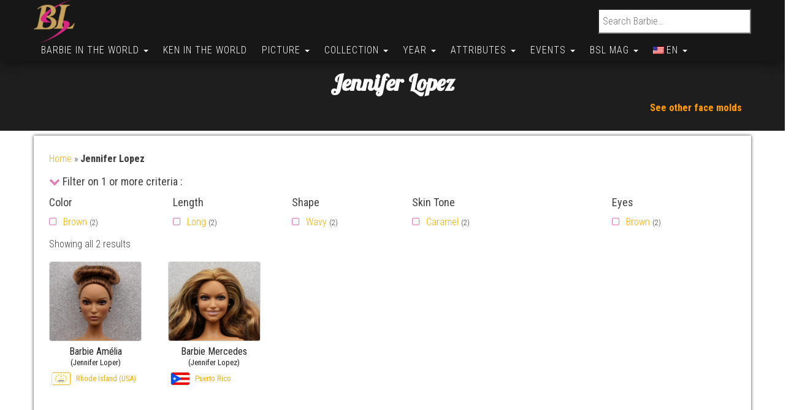

--- FILE ---
content_type: text/html; charset=UTF-8
request_url: https://www.barbie-secondlife.com/en/tag/jennifer-lopez/
body_size: 26619
content:
<!DOCTYPE html>
<html lang="en-US">
    <head>
        <meta http-equiv="content-type" content="text/html; charset=UTF-8" />
        <meta http-equiv="X-UA-Compatible" content="IE=edge">
        <meta name="viewport" content="width=device-width, initial-scale=1.0, maximum-scale=1.0, user-scalable=0">
        <link rel="pingback" href="https://www.barbie-secondlife.com/xmlrpc.php" />
        <link rel="manifest" href="/manifest.json" />
        <meta name="theme-color" content="#e67fb9">
        <style type="text/css">.hidden{display:none !important;}</style>
        <meta name='robots' content='index, follow, max-image-preview:large, max-snippet:-1, max-video-preview:-1' />

	<!-- This site is optimized with the Yoast SEO plugin v26.7 - https://yoast.com/wordpress/plugins/seo/ -->
	<title>Barbie Collection  - Jennifer Lopez - Barbie Second Life</title>
	<meta name="description" content="Find all the dolls from the Barbie Collection Jennifer Lopez and all the other Mattel collections and labels on the Barbie Second Life website" />
	<link rel="canonical" href="https://www.barbie-secondlife.com/en/tag/jennifer-lopez/" />
	<meta property="og:locale" content="en_US" />
	<meta property="og:type" content="article" />
	<meta property="og:title" content="Barbie Collection  - Jennifer Lopez - Barbie Second Life" />
	<meta property="og:description" content="Find all the dolls from the Barbie Collection Jennifer Lopez and all the other Mattel collections and labels on the Barbie Second Life website" />
	<meta property="og:url" content="https://www.barbie-secondlife.com/en/tag/jennifer-lopez/" />
	<meta property="og:site_name" content="Barbie Second Life" />
	<meta property="og:image" content="https://www.barbie-secondlife.com/wp-content/uploads/2016/09/logo_BSL-e1474720741686.png" />
	<meta property="og:image:width" content="60" />
	<meta property="og:image:height" content="64" />
	<meta property="og:image:type" content="image/png" />
	<meta name="twitter:card" content="summary_large_image" />
	<meta name="twitter:site" content="@fredkyle62" />
	<script type="application/ld+json" class="yoast-schema-graph">{"@context":"https://schema.org","@graph":[{"@type":"CollectionPage","@id":"https://www.barbie-secondlife.com/en/tag/jennifer-lopez/","url":"https://www.barbie-secondlife.com/en/tag/jennifer-lopez/","name":"Barbie Collection  - Jennifer Lopez - Barbie Second Life","isPartOf":{"@id":"https://www.barbie-secondlife.com/#website"},"primaryImageOfPage":{"@id":"https://www.barbie-secondlife.com/tag/jennifer-lopez/#primaryimage"},"image":{"@id":"https://www.barbie-secondlife.com/tag/jennifer-lopez/#primaryimage"},"thumbnailUrl":"https://www.barbie-secondlife.com/wp-content/uploads/2022/07/Barbie_Amelia_New.jpg","description":"","breadcrumb":{"@id":"https://www.barbie-secondlife.com/en/tag/jennifer-lopez/#breadcrumb"},"inLanguage":"en-US"},{"@type":"ImageObject","inLanguage":"en-US","@id":"https://www.barbie-secondlife.com/tag/jennifer-lopez/#primaryimage","url":"https://www.barbie-secondlife.com/wp-content/uploads/2022/07/Barbie_Amelia_New.jpg","contentUrl":"https://www.barbie-secondlife.com/wp-content/uploads/2022/07/Barbie_Amelia_New.jpg","width":700,"height":600,"caption":"Barbie Jennifer Lopez - Red Carpet"},{"@type":"BreadcrumbList","@id":"https://www.barbie-secondlife.com/en/tag/jennifer-lopez/#breadcrumb","itemListElement":[{"@type":"ListItem","position":1,"name":"Home","item":"https://www.barbie-secondlife.com/en/"},{"@type":"ListItem","position":2,"name":"Jennifer Lopez","item":"https://www.barbie-secondlife.com/en/barbie/world/amerique-nord-centrale/barbie-amelia/"}]},{"@type":"WebSite","@id":"https://www.barbie-secondlife.com/#website","url":"https://www.barbie-secondlife.com/","name":"Barbie Second Life","description":"The Barbie World","publisher":{"@id":"https://www.barbie-secondlife.com/#/schema/person/9692378e5635e0953e2587c848299764"},"potentialAction":[{"@type":"SearchAction","target":{"@type":"EntryPoint","urlTemplate":"https://www.barbie-secondlife.com/?s={search_term_string}"},"query-input":{"@type":"PropertyValueSpecification","valueRequired":true,"valueName":"search_term_string"}}],"inLanguage":"en-US"},{"@type":["Person","Organization"],"@id":"https://www.barbie-secondlife.com/#/schema/person/9692378e5635e0953e2587c848299764","name":"Frédéric ROUSSEL","image":{"@type":"ImageObject","inLanguage":"en-US","@id":"https://www.barbie-secondlife.com/#/schema/person/image/","url":"https://www.barbie-secondlife.com/wp-content/uploads/2016/09/cropped-logo-e1474148894534.png","contentUrl":"https://www.barbie-secondlife.com/wp-content/uploads/2016/09/cropped-logo-e1474148894534.png","width":86,"height":90,"caption":"Frédéric ROUSSEL"},"logo":{"@id":"https://www.barbie-secondlife.com/#/schema/person/image/"},"sameAs":["https://www.instagram.com/barbiesecondlife/"]}]}</script>
	<!-- / Yoast SEO plugin. -->


<link rel='dns-prefetch' href='//use.fontawesome.com' />
<link rel='dns-prefetch' href='//fonts.googleapis.com' />
		<style>
			.lazyload,
			.lazyloading {
				max-width: 100%;
			}
		</style>
		<style id='wp-img-auto-sizes-contain-inline-css' type='text/css'>
img:is([sizes=auto i],[sizes^="auto," i]){contain-intrinsic-size:3000px 1500px}
/*# sourceURL=wp-img-auto-sizes-contain-inline-css */
</style>
<link rel='stylesheet' id='sbi_styles-css' href='https://www.barbie-secondlife.com/wp-content/plugins/instagram-feed/css/sbi-styles.min.css?ver=6.10.0' type='text/css' media='all' />
<style id='wp-emoji-styles-inline-css' type='text/css'>

	img.wp-smiley, img.emoji {
		display: inline !important;
		border: none !important;
		box-shadow: none !important;
		height: 1em !important;
		width: 1em !important;
		margin: 0 0.07em !important;
		vertical-align: -0.1em !important;
		background: none !important;
		padding: 0 !important;
	}
/*# sourceURL=wp-emoji-styles-inline-css */
</style>
<style id='wp-block-library-inline-css' type='text/css'>
:root{--wp-block-synced-color:#7a00df;--wp-block-synced-color--rgb:122,0,223;--wp-bound-block-color:var(--wp-block-synced-color);--wp-editor-canvas-background:#ddd;--wp-admin-theme-color:#007cba;--wp-admin-theme-color--rgb:0,124,186;--wp-admin-theme-color-darker-10:#006ba1;--wp-admin-theme-color-darker-10--rgb:0,107,160.5;--wp-admin-theme-color-darker-20:#005a87;--wp-admin-theme-color-darker-20--rgb:0,90,135;--wp-admin-border-width-focus:2px}@media (min-resolution:192dpi){:root{--wp-admin-border-width-focus:1.5px}}.wp-element-button{cursor:pointer}:root .has-very-light-gray-background-color{background-color:#eee}:root .has-very-dark-gray-background-color{background-color:#313131}:root .has-very-light-gray-color{color:#eee}:root .has-very-dark-gray-color{color:#313131}:root .has-vivid-green-cyan-to-vivid-cyan-blue-gradient-background{background:linear-gradient(135deg,#00d084,#0693e3)}:root .has-purple-crush-gradient-background{background:linear-gradient(135deg,#34e2e4,#4721fb 50%,#ab1dfe)}:root .has-hazy-dawn-gradient-background{background:linear-gradient(135deg,#faaca8,#dad0ec)}:root .has-subdued-olive-gradient-background{background:linear-gradient(135deg,#fafae1,#67a671)}:root .has-atomic-cream-gradient-background{background:linear-gradient(135deg,#fdd79a,#004a59)}:root .has-nightshade-gradient-background{background:linear-gradient(135deg,#330968,#31cdcf)}:root .has-midnight-gradient-background{background:linear-gradient(135deg,#020381,#2874fc)}:root{--wp--preset--font-size--normal:16px;--wp--preset--font-size--huge:42px}.has-regular-font-size{font-size:1em}.has-larger-font-size{font-size:2.625em}.has-normal-font-size{font-size:var(--wp--preset--font-size--normal)}.has-huge-font-size{font-size:var(--wp--preset--font-size--huge)}.has-text-align-center{text-align:center}.has-text-align-left{text-align:left}.has-text-align-right{text-align:right}.has-fit-text{white-space:nowrap!important}#end-resizable-editor-section{display:none}.aligncenter{clear:both}.items-justified-left{justify-content:flex-start}.items-justified-center{justify-content:center}.items-justified-right{justify-content:flex-end}.items-justified-space-between{justify-content:space-between}.screen-reader-text{border:0;clip-path:inset(50%);height:1px;margin:-1px;overflow:hidden;padding:0;position:absolute;width:1px;word-wrap:normal!important}.screen-reader-text:focus{background-color:#ddd;clip-path:none;color:#444;display:block;font-size:1em;height:auto;left:5px;line-height:normal;padding:15px 23px 14px;text-decoration:none;top:5px;width:auto;z-index:100000}html :where(.has-border-color){border-style:solid}html :where([style*=border-top-color]){border-top-style:solid}html :where([style*=border-right-color]){border-right-style:solid}html :where([style*=border-bottom-color]){border-bottom-style:solid}html :where([style*=border-left-color]){border-left-style:solid}html :where([style*=border-width]){border-style:solid}html :where([style*=border-top-width]){border-top-style:solid}html :where([style*=border-right-width]){border-right-style:solid}html :where([style*=border-bottom-width]){border-bottom-style:solid}html :where([style*=border-left-width]){border-left-style:solid}html :where(img[class*=wp-image-]){height:auto;max-width:100%}:where(figure){margin:0 0 1em}html :where(.is-position-sticky){--wp-admin--admin-bar--position-offset:var(--wp-admin--admin-bar--height,0px)}@media screen and (max-width:600px){html :where(.is-position-sticky){--wp-admin--admin-bar--position-offset:0px}}

/*# sourceURL=wp-block-library-inline-css */
</style><link rel='stylesheet' id='wc-blocks-style-css' href='https://www.barbie-secondlife.com/wp-content/plugins/woocommerce/assets/client/blocks/wc-blocks.css?ver=wc-10.4.3' type='text/css' media='all' />
<style id='global-styles-inline-css' type='text/css'>
:root{--wp--preset--aspect-ratio--square: 1;--wp--preset--aspect-ratio--4-3: 4/3;--wp--preset--aspect-ratio--3-4: 3/4;--wp--preset--aspect-ratio--3-2: 3/2;--wp--preset--aspect-ratio--2-3: 2/3;--wp--preset--aspect-ratio--16-9: 16/9;--wp--preset--aspect-ratio--9-16: 9/16;--wp--preset--color--black: #000000;--wp--preset--color--cyan-bluish-gray: #abb8c3;--wp--preset--color--white: #ffffff;--wp--preset--color--pale-pink: #f78da7;--wp--preset--color--vivid-red: #cf2e2e;--wp--preset--color--luminous-vivid-orange: #ff6900;--wp--preset--color--luminous-vivid-amber: #fcb900;--wp--preset--color--light-green-cyan: #7bdcb5;--wp--preset--color--vivid-green-cyan: #00d084;--wp--preset--color--pale-cyan-blue: #8ed1fc;--wp--preset--color--vivid-cyan-blue: #0693e3;--wp--preset--color--vivid-purple: #9b51e0;--wp--preset--gradient--vivid-cyan-blue-to-vivid-purple: linear-gradient(135deg,rgb(6,147,227) 0%,rgb(155,81,224) 100%);--wp--preset--gradient--light-green-cyan-to-vivid-green-cyan: linear-gradient(135deg,rgb(122,220,180) 0%,rgb(0,208,130) 100%);--wp--preset--gradient--luminous-vivid-amber-to-luminous-vivid-orange: linear-gradient(135deg,rgb(252,185,0) 0%,rgb(255,105,0) 100%);--wp--preset--gradient--luminous-vivid-orange-to-vivid-red: linear-gradient(135deg,rgb(255,105,0) 0%,rgb(207,46,46) 100%);--wp--preset--gradient--very-light-gray-to-cyan-bluish-gray: linear-gradient(135deg,rgb(238,238,238) 0%,rgb(169,184,195) 100%);--wp--preset--gradient--cool-to-warm-spectrum: linear-gradient(135deg,rgb(74,234,220) 0%,rgb(151,120,209) 20%,rgb(207,42,186) 40%,rgb(238,44,130) 60%,rgb(251,105,98) 80%,rgb(254,248,76) 100%);--wp--preset--gradient--blush-light-purple: linear-gradient(135deg,rgb(255,206,236) 0%,rgb(152,150,240) 100%);--wp--preset--gradient--blush-bordeaux: linear-gradient(135deg,rgb(254,205,165) 0%,rgb(254,45,45) 50%,rgb(107,0,62) 100%);--wp--preset--gradient--luminous-dusk: linear-gradient(135deg,rgb(255,203,112) 0%,rgb(199,81,192) 50%,rgb(65,88,208) 100%);--wp--preset--gradient--pale-ocean: linear-gradient(135deg,rgb(255,245,203) 0%,rgb(182,227,212) 50%,rgb(51,167,181) 100%);--wp--preset--gradient--electric-grass: linear-gradient(135deg,rgb(202,248,128) 0%,rgb(113,206,126) 100%);--wp--preset--gradient--midnight: linear-gradient(135deg,rgb(2,3,129) 0%,rgb(40,116,252) 100%);--wp--preset--font-size--small: 13px;--wp--preset--font-size--medium: 20px;--wp--preset--font-size--large: 36px;--wp--preset--font-size--x-large: 42px;--wp--preset--spacing--20: 0.44rem;--wp--preset--spacing--30: 0.67rem;--wp--preset--spacing--40: 1rem;--wp--preset--spacing--50: 1.5rem;--wp--preset--spacing--60: 2.25rem;--wp--preset--spacing--70: 3.38rem;--wp--preset--spacing--80: 5.06rem;--wp--preset--shadow--natural: 6px 6px 9px rgba(0, 0, 0, 0.2);--wp--preset--shadow--deep: 12px 12px 50px rgba(0, 0, 0, 0.4);--wp--preset--shadow--sharp: 6px 6px 0px rgba(0, 0, 0, 0.2);--wp--preset--shadow--outlined: 6px 6px 0px -3px rgb(255, 255, 255), 6px 6px rgb(0, 0, 0);--wp--preset--shadow--crisp: 6px 6px 0px rgb(0, 0, 0);}:where(.is-layout-flex){gap: 0.5em;}:where(.is-layout-grid){gap: 0.5em;}body .is-layout-flex{display: flex;}.is-layout-flex{flex-wrap: wrap;align-items: center;}.is-layout-flex > :is(*, div){margin: 0;}body .is-layout-grid{display: grid;}.is-layout-grid > :is(*, div){margin: 0;}:where(.wp-block-columns.is-layout-flex){gap: 2em;}:where(.wp-block-columns.is-layout-grid){gap: 2em;}:where(.wp-block-post-template.is-layout-flex){gap: 1.25em;}:where(.wp-block-post-template.is-layout-grid){gap: 1.25em;}.has-black-color{color: var(--wp--preset--color--black) !important;}.has-cyan-bluish-gray-color{color: var(--wp--preset--color--cyan-bluish-gray) !important;}.has-white-color{color: var(--wp--preset--color--white) !important;}.has-pale-pink-color{color: var(--wp--preset--color--pale-pink) !important;}.has-vivid-red-color{color: var(--wp--preset--color--vivid-red) !important;}.has-luminous-vivid-orange-color{color: var(--wp--preset--color--luminous-vivid-orange) !important;}.has-luminous-vivid-amber-color{color: var(--wp--preset--color--luminous-vivid-amber) !important;}.has-light-green-cyan-color{color: var(--wp--preset--color--light-green-cyan) !important;}.has-vivid-green-cyan-color{color: var(--wp--preset--color--vivid-green-cyan) !important;}.has-pale-cyan-blue-color{color: var(--wp--preset--color--pale-cyan-blue) !important;}.has-vivid-cyan-blue-color{color: var(--wp--preset--color--vivid-cyan-blue) !important;}.has-vivid-purple-color{color: var(--wp--preset--color--vivid-purple) !important;}.has-black-background-color{background-color: var(--wp--preset--color--black) !important;}.has-cyan-bluish-gray-background-color{background-color: var(--wp--preset--color--cyan-bluish-gray) !important;}.has-white-background-color{background-color: var(--wp--preset--color--white) !important;}.has-pale-pink-background-color{background-color: var(--wp--preset--color--pale-pink) !important;}.has-vivid-red-background-color{background-color: var(--wp--preset--color--vivid-red) !important;}.has-luminous-vivid-orange-background-color{background-color: var(--wp--preset--color--luminous-vivid-orange) !important;}.has-luminous-vivid-amber-background-color{background-color: var(--wp--preset--color--luminous-vivid-amber) !important;}.has-light-green-cyan-background-color{background-color: var(--wp--preset--color--light-green-cyan) !important;}.has-vivid-green-cyan-background-color{background-color: var(--wp--preset--color--vivid-green-cyan) !important;}.has-pale-cyan-blue-background-color{background-color: var(--wp--preset--color--pale-cyan-blue) !important;}.has-vivid-cyan-blue-background-color{background-color: var(--wp--preset--color--vivid-cyan-blue) !important;}.has-vivid-purple-background-color{background-color: var(--wp--preset--color--vivid-purple) !important;}.has-black-border-color{border-color: var(--wp--preset--color--black) !important;}.has-cyan-bluish-gray-border-color{border-color: var(--wp--preset--color--cyan-bluish-gray) !important;}.has-white-border-color{border-color: var(--wp--preset--color--white) !important;}.has-pale-pink-border-color{border-color: var(--wp--preset--color--pale-pink) !important;}.has-vivid-red-border-color{border-color: var(--wp--preset--color--vivid-red) !important;}.has-luminous-vivid-orange-border-color{border-color: var(--wp--preset--color--luminous-vivid-orange) !important;}.has-luminous-vivid-amber-border-color{border-color: var(--wp--preset--color--luminous-vivid-amber) !important;}.has-light-green-cyan-border-color{border-color: var(--wp--preset--color--light-green-cyan) !important;}.has-vivid-green-cyan-border-color{border-color: var(--wp--preset--color--vivid-green-cyan) !important;}.has-pale-cyan-blue-border-color{border-color: var(--wp--preset--color--pale-cyan-blue) !important;}.has-vivid-cyan-blue-border-color{border-color: var(--wp--preset--color--vivid-cyan-blue) !important;}.has-vivid-purple-border-color{border-color: var(--wp--preset--color--vivid-purple) !important;}.has-vivid-cyan-blue-to-vivid-purple-gradient-background{background: var(--wp--preset--gradient--vivid-cyan-blue-to-vivid-purple) !important;}.has-light-green-cyan-to-vivid-green-cyan-gradient-background{background: var(--wp--preset--gradient--light-green-cyan-to-vivid-green-cyan) !important;}.has-luminous-vivid-amber-to-luminous-vivid-orange-gradient-background{background: var(--wp--preset--gradient--luminous-vivid-amber-to-luminous-vivid-orange) !important;}.has-luminous-vivid-orange-to-vivid-red-gradient-background{background: var(--wp--preset--gradient--luminous-vivid-orange-to-vivid-red) !important;}.has-very-light-gray-to-cyan-bluish-gray-gradient-background{background: var(--wp--preset--gradient--very-light-gray-to-cyan-bluish-gray) !important;}.has-cool-to-warm-spectrum-gradient-background{background: var(--wp--preset--gradient--cool-to-warm-spectrum) !important;}.has-blush-light-purple-gradient-background{background: var(--wp--preset--gradient--blush-light-purple) !important;}.has-blush-bordeaux-gradient-background{background: var(--wp--preset--gradient--blush-bordeaux) !important;}.has-luminous-dusk-gradient-background{background: var(--wp--preset--gradient--luminous-dusk) !important;}.has-pale-ocean-gradient-background{background: var(--wp--preset--gradient--pale-ocean) !important;}.has-electric-grass-gradient-background{background: var(--wp--preset--gradient--electric-grass) !important;}.has-midnight-gradient-background{background: var(--wp--preset--gradient--midnight) !important;}.has-small-font-size{font-size: var(--wp--preset--font-size--small) !important;}.has-medium-font-size{font-size: var(--wp--preset--font-size--medium) !important;}.has-large-font-size{font-size: var(--wp--preset--font-size--large) !important;}.has-x-large-font-size{font-size: var(--wp--preset--font-size--x-large) !important;}
/*# sourceURL=global-styles-inline-css */
</style>

<style id='classic-theme-styles-inline-css' type='text/css'>
/*! This file is auto-generated */
.wp-block-button__link{color:#fff;background-color:#32373c;border-radius:9999px;box-shadow:none;text-decoration:none;padding:calc(.667em + 2px) calc(1.333em + 2px);font-size:1.125em}.wp-block-file__button{background:#32373c;color:#fff;text-decoration:none}
/*# sourceURL=/wp-includes/css/classic-themes.min.css */
</style>
<link rel='stylesheet' id='contact-form-7-css' href='https://www.barbie-secondlife.com/wp-content/plugins/contact-form-7/includes/css/styles.css?ver=6.1.4' type='text/css' media='all' />
<link rel='stylesheet' id='fontawesome-css' href='https://use.fontawesome.com/releases/v5.8.1/css/all.css?ver=5.8.1' type='text/css' media='all' />
<link rel='stylesheet' id='gallery-voting-css' href='https://www.barbie-secondlife.com/wp-content/plugins/gallery-voting/css/style.css?ver=c213fa2e25cd101dd593005b086500e5' type='text/css' media='all' />
<link rel='stylesheet' id='woocommerce-layout-css' href='https://www.barbie-secondlife.com/wp-content/plugins/woocommerce/assets/css/woocommerce-layout.css?ver=10.4.3' type='text/css' media='all' />
<link rel='stylesheet' id='woocommerce-smallscreen-css' href='https://www.barbie-secondlife.com/wp-content/plugins/woocommerce/assets/css/woocommerce-smallscreen.css?ver=10.4.3' type='text/css' media='only screen and (max-width: 768px)' />
<link rel='stylesheet' id='woocommerce-general-css' href='https://www.barbie-secondlife.com/wp-content/plugins/woocommerce/assets/css/woocommerce.css?ver=10.4.3' type='text/css' media='all' />
<style id='woocommerce-inline-inline-css' type='text/css'>
.woocommerce form .form-row .required { visibility: visible; }
/*# sourceURL=woocommerce-inline-inline-css */
</style>
<link rel='stylesheet' id='cmplz-general-css' href='https://www.barbie-secondlife.com/wp-content/plugins/complianz-gdpr/assets/css/cookieblocker.min.css?ver=1766466213' type='text/css' media='all' />
<link rel='stylesheet' id='bootstrap-css' href='https://www.barbie-secondlife.com/wp-content/themes/bulk/css/bootstrap.css?ver=3.3.7' type='text/css' media='all' />
<link rel='stylesheet' id='bulk-stylesheet-css' href='https://www.barbie-secondlife.com/wp-content/themes/bulk/style.css?ver=c213fa2e25cd101dd593005b086500e5' type='text/css' media='all' />
<link rel='stylesheet' id='bulk-shop-style-css' href='https://www.barbie-secondlife.com/wp-content/themes/bulk-shop/style.css?ver=c213fa2e25cd101dd593005b086500e5' type='text/css' media='all' />
<link rel='stylesheet' id='bulk-fonts-css' href='https://fonts.googleapis.com/css?family=Roboto+Condensed%3A300%2C300i%2C400%2C400i%2C600%2C600i%2C800%2C800i&#038;subset=latin%2Clatin-ext&#038;display=swap' type='text/css' media='all' />
<link rel='stylesheet' id='font-awesome-css' href='https://www.barbie-secondlife.com/wp-content/themes/bulk/css/font-awesome.min.css?ver=4.7.0' type='text/css' media='all' />
<link rel='stylesheet' id='cssFred-css' href='https://www.barbie-secondlife.com/wp-content/themes/bulk/css/cssFred.css?ver=1.0.1' type='text/css' media='all' />
<link rel='stylesheet' id='mm-compiled-options-mobmenu-css' href='https://www.barbie-secondlife.com/wp-content/uploads/dynamic-mobmenu.css?ver=2.8.8-343' type='text/css' media='all' />
<link rel='stylesheet' id='mm-google-webfont-lobster-css' href='//fonts.googleapis.com/css?family=Lobster%3Ainherit%2C400&#038;subset=latin%2Clatin-ext&#038;display=swap&#038;ver=c213fa2e25cd101dd593005b086500e5' type='text/css' media='all' />
<link rel='stylesheet' id='mm-google-webfont-roboto-condensed-css' href='//fonts.googleapis.com/css?family=Roboto+Condensed%3A400&#038;subset=latin%2Clatin-ext&#038;display=swap&#038;ver=c213fa2e25cd101dd593005b086500e5' type='text/css' media='all' />
<link rel='stylesheet' id='heateor_sss_frontend_css-css' href='https://www.barbie-secondlife.com/wp-content/plugins/sassy-social-share/public/css/sassy-social-share-public.css?ver=3.3.79' type='text/css' media='all' />
<style id='heateor_sss_frontend_css-inline-css' type='text/css'>
.heateor_sss_button_instagram span.heateor_sss_svg,a.heateor_sss_instagram span.heateor_sss_svg{background:radial-gradient(circle at 30% 107%,#fdf497 0,#fdf497 5%,#fd5949 45%,#d6249f 60%,#285aeb 90%)}.heateor_sss_horizontal_sharing .heateor_sss_svg,.heateor_sss_standard_follow_icons_container .heateor_sss_svg{color:#fff;border-width:1px;border-style:solid;border-color:transparent}.heateor_sss_horizontal_sharing .heateorSssTCBackground{color:#666}.heateor_sss_horizontal_sharing span.heateor_sss_svg:hover,.heateor_sss_standard_follow_icons_container span.heateor_sss_svg:hover{border-color:1;}.heateor_sss_vertical_sharing span.heateor_sss_svg,.heateor_sss_floating_follow_icons_container span.heateor_sss_svg{color:#fff;border-width:0px;border-style:solid;border-color:transparent;}.heateor_sss_vertical_sharing .heateorSssTCBackground{color:#666;}.heateor_sss_vertical_sharing span.heateor_sss_svg:hover,.heateor_sss_floating_follow_icons_container span.heateor_sss_svg:hover{border-color:transparent;}@media screen and (max-width:783px) {.heateor_sss_vertical_sharing{display:none!important}}div.heateor_sss_sharing_title{text-align:center}div.heateor_sss_sharing_ul{width:100%;text-align:center;}div.heateor_sss_horizontal_sharing div.heateor_sss_sharing_ul a{float:none!important;display:inline-block;}
/*# sourceURL=heateor_sss_frontend_css-inline-css */
</style>
<link rel='stylesheet' id='cssmobmenu-icons-css' href='https://www.barbie-secondlife.com/wp-content/plugins/mobile-menu/includes/css/mobmenu-icons.css?ver=c213fa2e25cd101dd593005b086500e5' type='text/css' media='all' />
<link rel='stylesheet' id='cssmobmenu-css' href='https://www.barbie-secondlife.com/wp-content/plugins/mobile-menu/includes/css/mobmenu.css?ver=2.8.8' type='text/css' media='all' />
<link rel='stylesheet' id='wpglobus-css' href='https://www.barbie-secondlife.com/wp-content/plugins/wpglobus/includes/css/wpglobus.css?ver=3.0.1' type='text/css' media='all' />
<script type="text/javascript" src="https://www.barbie-secondlife.com/wp-includes/js/jquery/jquery.min.js?ver=3.7.1" id="jquery-core-js"></script>
<script type="text/javascript" src="https://www.barbie-secondlife.com/wp-includes/js/jquery/jquery-migrate.min.js?ver=3.4.1" id="jquery-migrate-js"></script>
<script type="text/javascript" src="https://www.barbie-secondlife.com/wp-content/plugins/woocommerce/assets/js/jquery-blockui/jquery.blockUI.min.js?ver=2.7.0-wc.10.4.3" id="wc-jquery-blockui-js" defer="defer" data-wp-strategy="defer"></script>
<script type="text/javascript" src="https://www.barbie-secondlife.com/wp-content/plugins/woocommerce/assets/js/js-cookie/js.cookie.min.js?ver=2.1.4-wc.10.4.3" id="wc-js-cookie-js" defer="defer" data-wp-strategy="defer"></script>
<script type="text/javascript" id="woocommerce-js-extra">
/* <![CDATA[ */
var woocommerce_params = {"ajax_url":"/wp-admin/admin-ajax.php","wc_ajax_url":"/?wc-ajax=%%endpoint%%","i18n_password_show":"Show password","i18n_password_hide":"Hide password"};
//# sourceURL=woocommerce-js-extra
/* ]]> */
</script>
<script type="text/javascript" src="https://www.barbie-secondlife.com/wp-content/plugins/woocommerce/assets/js/frontend/woocommerce.min.js?ver=10.4.3" id="woocommerce-js" defer="defer" data-wp-strategy="defer"></script>
<script type="text/javascript" src="https://www.barbie-secondlife.com/wp-content/plugins/mobile-menu/includes/js/mobmenu.js?ver=2.8.8" id="mobmenujs-js"></script>
<script type="text/javascript" id="utils-js-extra">
/* <![CDATA[ */
var userSettings = {"url":"/","uid":"0","time":"1769240346","secure":"1"};
//# sourceURL=utils-js-extra
/* ]]> */
</script>
<script type="text/javascript" src="https://www.barbie-secondlife.com/wp-includes/js/utils.min.js?ver=c213fa2e25cd101dd593005b086500e5" id="utils-js"></script>
<link rel="https://api.w.org/" href="https://www.barbie-secondlife.com/en/wp-json/" /><link rel="alternate" title="JSON" type="application/json" href="https://www.barbie-secondlife.com/en/wp-json/wp/v2/product_tag/670" /><link rel="EditURI" type="application/rsd+xml" title="RSD" href="https://www.barbie-secondlife.com/xmlrpc.php?rsd" />

<style type="text/css">@media (max-width: 768px) {
				.gallery-item {
					width: 50% !important;
				}
			}
			
			@media (max-width: 480px) { 
				.gallery-item {
					width: 100% !important;
				}
			}
			
			.gallery {
				margin: auto;
			}
			.gallery-item {
				float: left;
				margin-top: 10px;
				text-align: center;
			/*	width: {$itemwidth}%; */
			}
			.gallery img {
				border: 2px solid #cfcfcf;
			}
			.gallery-caption {
				margin-left: 0;
				}</style>
            <script type="text/javascript">
                // You’ll still need to echo out the admin URL in PHP
                var galleryvotingajaxurl = "https://www.barbie-secondlife.com/wp-admin/admin-ajax.php";
				var galleryVotingSettings = {
					enableUnvoting: true,
				};

				function formatVoteCountFull(n) {
					if (n >= 1_000_000) {
						return (n / 1_000_000).toFixed(n % 1_000_000 === 0 ? 0 : 1) + 'M';
					} else if (n >= 1000) {
						return (n / 1000).toFixed(n % 1000 === 0 ? 0 : 1) + 'k';
					} else {
						return n.toString();
					}
				}

				function makeCircleByContent(el) {
					if (!el) return;

					// Reset to natural size
					el.style.width = 'auto';
					el.style.height = 'auto';
					el.style.lineHeight = 'normal';

					// Measure content size
					const width = el.offsetWidth;
					const height = el.offsetHeight;

					// Add padding and calculate new size
					const size = Math.max(width, height) + 5;

					// Apply styles to make it circular
					el.style.width = `${size}px`;
					el.style.height = `${size}px`;
					el.style.lineHeight = `${size}px`;
					el.style.borderRadius = '50%';
					el.style.textAlign = 'center';
					el.style.display = 'inline-block';
				}


				function getCookie(name) {
					// Prefix the cookie string with `"; "` so we can reliably split on `"; name="`
					var value = "; " + document.cookie;
					// Split at the point where `; name=` appears
					var parts = value.split("; " + name + "=");
					if (parts.length === 2) {
						// If we got two parts, the second part starts with the cookie’s value,
						// possibly followed by `;` and more cookies. Split on `";"` and take the first segment.
						return parts.pop().split(";").shift();
					}
					return null;
				}

                function gallery_voting_vote(attachment_id) {
                    // Show the loading indicator
                    var loadingSpan = document.getElementById('gallery-voting-loading-' + attachment_id);
					const voteButton = loadingSpan.closest('a');
					
					if (voteButton) voteButton.classList.add('processing');

                    if (loadingSpan) {
                        loadingSpan.style.display = 'inline';
                    }

                    // Prepare the POST data
                    var formData = new FormData();
                    formData.append('attachment_id', attachment_id);

                    // Make the AJAX call with Fetch
                    fetch(galleryvotingajaxurl + '?action=galleryvotingvote', {
                        method: 'POST',
                        body: formData
                    })
                        .then(function(response) {
                            // Parse response as JSON
                            return response.json();
                        })
                        .then(function(data) {
							if (voteButton) voteButton.classList.remove('processing');

                            // Hide the loading indicator
                            if (loadingSpan) {
                                loadingSpan.style.display = 'none';
                            }

                            // Check if the request was successful
                            if (data.success === true) {
								var mode = getCookie('gallery_voting_mode_' + attachment_id);

                                // Update the vote count
                                var countSpan = document.getElementById('gallery-voting-count-' + attachment_id);
                                if (countSpan) {
									const formatted = formatVoteCountFull(data.count);
                                    countSpan.textContent = formatted;
									makeCircleByContent(countSpan);
									if (countSpan.parentElement) {
										countSpan.parentElement.setAttribute('title', data.count.toLocaleString());
									}
                                }
								var arrow = document.getElementById('gallery-voting-arrow-' + attachment_id);

								if (arrow && galleryVotingSettings.enableUnvoting) {
									arrow.style.display = (data.count > 0) ? 'inline' : 'none';
								}
                            } else {
								if (voteButton) voteButton.classList.remove('processing');
								var mode = getCookie('gallery_voting_mode_' + attachment_id);

								var arrow = document.getElementById('gallery-voting-arrow-' + attachment_id);

								if (arrow && galleryVotingSettings.enableUnvoting) {
									arrow.style.display = (data.count > 0) ? 'inline' : 'none';
								}
                                // Show any errors
                                alert(data.error);
                            }
                        })
                        .catch(function(error) {
							if (voteButton) voteButton.classList.remove('processing');
                            // Hide the loading indicator even if there's an error
                            if (loadingSpan) {
                                loadingSpan.style.display = 'none';
                            }
                            console.error('Error:', error);
                        });
                }

				document.addEventListener("DOMContentLoaded", function () {
					document.body.addEventListener("click", function (e) {
						const target = e.target.closest(".gallery-voting-unvote-button");

						if (target) {
							e.preventDefault();
							const arrowIcon = target.querySelector(".gallery-voting-arrow");
							if (!arrowIcon || arrowIcon.classList.contains('processing')) return;

							const id = arrowIcon.id.replace("gallery-voting-arrow-", "");

							const formData = new FormData();
							formData.append("attachment_id", id);

							var loadingSpan = document.getElementById('gallery-voting-loading-' + id);
							if (loadingSpan) {
								loadingSpan.style.display = 'inline';
							}

							const voteButton = document.querySelector(`#gallery-voting-count-${id}`).closest('a');
							if (voteButton) voteButton.classList.add('processing');
							arrowIcon.classList.add('processing');

							fetch(galleryvotingajaxurl + "?action=galleryvotingunvote", {
								method: "POST",
								body: formData,
							})
								.then((response) => response.json())
								.then((data) => {
									arrowIcon.classList.remove('processing');
									if (voteButton) voteButton.classList.remove('processing');
									if (loadingSpan) {
										loadingSpan.style.display = 'none';
									}
									if (data.success === true) {
										const countSpan = document.getElementById("gallery-voting-count-" + id);
										if (countSpan) {
											const formatted = formatVoteCountFull(data.count);
											countSpan.textContent = formatted;

											makeCircleByContent(countSpan);
											if (countSpan.parentElement) {
												countSpan.parentElement.setAttribute('title', data.count.toLocaleString());
											}
										};

										// Hide the arrow only if the user has no more votes for this image
										if (data.remaining_user_votes <= 0) {
											if (arrowIcon) arrowIcon.style.display = "none";
										}
									} else {
										alert(data.error);
									}
								})
								.catch((error) => {
									arrowIcon.classList.remove('processing');
									if (voteButton) voteButton.classList.remove('processing');
									if (loadingSpan) {
										loadingSpan.style.display = 'none';
									}

									console.error("Error:", error);
								});
						}
					});
				});

				document.addEventListener('DOMContentLoaded', function () {
					const voteCounts = document.querySelectorAll('.gallery-voting-count');
					voteCounts.forEach(makeCircleByContent);
				});
            </script>


            			<style>.cmplz-hidden {
					display: none !important;
				}</style>		<script>
			document.documentElement.className = document.documentElement.className.replace('no-js', 'js');
		</script>
				<style>
			.no-js img.lazyload {
				display: none;
			}

			figure.wp-block-image img.lazyloading {
				min-width: 150px;
			}

			.lazyload,
			.lazyloading {
				--smush-placeholder-width: 100px;
				--smush-placeholder-aspect-ratio: 1/1;
				width: var(--smush-image-width, var(--smush-placeholder-width)) !important;
				aspect-ratio: var(--smush-image-aspect-ratio, var(--smush-placeholder-aspect-ratio)) !important;
			}

						.lazyload {
				opacity: 0;
			}

			.lazyloading {
				border: 0 !important;
				opacity: 1;
				background: rgba(255, 255, 255, 0) url('https://www.barbie-secondlife.com/wp-content/plugins/wp-smushit/app/assets/images/smush-lazyloader-4.gif') no-repeat center !important;
				background-size: 16px auto !important;
				min-width: 16px;
			}

					</style>
		<script async src="https://pagead2.googlesyndication.com/pagead/js/adsbygoogle.js?client=ca-pub-4748913191950782" crossorigin="anonymous"></script>			<style type="text/css">
				.site-branding-text {
					padding: 0;
				}

				.site-branding-text .site-title,
				.site-branding-text .site-description {
					clip: rect(1px, 1px, 1px, 1px);
					position: absolute;
				}
			</style>
				<noscript><style>.woocommerce-product-gallery{ opacity: 1 !important; }</style></noscript>
	<style type="text/css">.recentcomments a{display:inline !important;padding:0 !important;margin:0 !important;}</style>			<style media="screen">
				.wpglobus_flag_fr{background-image:url(https://www.barbie-secondlife.com/wp-content/plugins/wpglobus/flags/fr.png)}
.wpglobus_flag_en{background-image:url(https://www.barbie-secondlife.com/wp-content/plugins/wpglobus/flags/us.png)}
.wpglobus_flag_es{background-image:url(https://www.barbie-secondlife.com/wp-content/plugins/wpglobus/flags/es.png)}
.wpglobus_flag_br{background-image:url(https://www.barbie-secondlife.com/wp-content/plugins/wpglobus/flags/br.png)}
.wpglobus_flag_de{background-image:url(https://www.barbie-secondlife.com/wp-content/plugins/wpglobus/flags/de.png)}
			</style>
			<link rel="alternate" hreflang="fr" href="https://www.barbie-secondlife.com/tag/jennifer-lopez/" /><link rel="alternate" hreflang="en" href="https://www.barbie-secondlife.com/en/tag/jennifer-lopez/" /><link rel="alternate" hreflang="es" href="https://www.barbie-secondlife.com/es/tag/jennifer-lopez/" /><link rel="alternate" hreflang="br" href="https://www.barbie-secondlife.com/br/tag/jennifer-lopez/" /><link rel="alternate" hreflang="de" href="https://www.barbie-secondlife.com/de/tag/jennifer-lopez/" /><link rel="icon" href="https://www.barbie-secondlife.com/wp-content/uploads/2016/09/logo_BSL-e1474720741686.png" sizes="32x32" />
<link rel="icon" href="https://www.barbie-secondlife.com/wp-content/uploads/2016/09/logo_BSL-e1474720741686.png" sizes="192x192" />
<link rel="apple-touch-icon" href="https://www.barbie-secondlife.com/wp-content/uploads/2016/09/logo_BSL-e1474720741686.png" />
<meta name="msapplication-TileImage" content="https://www.barbie-secondlife.com/wp-content/uploads/2016/09/logo_BSL-e1474720741686.png" />
    </head>
    <body id="blog" class="archive tax-product_tag term-jennifer-lopez term-670 wp-custom-logo wp-theme-bulk wp-child-theme-bulk-shop theme-bulk woocommerce woocommerce-page woocommerce-no-js metaslider-plugin mob-menu-slideout-over">
                <div class="main-menu">
	<nav id="site-navigation" class="navbar navbar-default navbar-fixed-top">     
		<div class="container">   
			<div class="navbar-header">
									<div id="main-menu-panel" class="open-panel" data-panel="main-menu-panel">
						<span></span>
						<span></span>
						<span></span>
					</div>
								<div class="site-header" >
					<div class="site-branding-logo">
						<a href="https://www.barbie-secondlife.com/en/" class="custom-logo-link" rel="home"><img width="86" height="90" data-src="https://www.barbie-secondlife.com/wp-content/uploads/2016/09/cropped-logo-e1474148894534.png" class="custom-logo lazyload" alt="Barbie Second Life" decoding="async" src="[data-uri]" style="--smush-placeholder-width: 86px; --smush-placeholder-aspect-ratio: 86/90;" /></a><div class="widget woocommerce widget_product_search"><form role="search" method="get" class="woocommerce-product-search" action="https://www.barbie-secondlife.com/en/">
	<label class="screen-reader-text" for="woocommerce-product-search-field-0">Search for:</label>
	<input type="search" id="woocommerce-product-search-field-0" class="search-field" placeholder="Search Barbie&hellip;" value="" name="s" />
	<button type="submit" value="Search" class="">Search</button>
	<input type="hidden" name="post_type" value="product" />
</form>
</div>					</div>
				</div>
			</div>   
			<div class="menu-container"><ul id="menu-menu-1" class="nav navbar-nav navbar-right"><li id="menu-item-1007" class="menu-item menu-item-type-custom menu-item-object-custom menu-item-has-children menu-item-1007 dropdown"><a title="Barbie in the World" href="https://www.barbie-secondlife.com/en/barbies/world/" data-toggle="dropdown" class="dropdown-toggle">Barbie in the World <span class="caret"></span></a>
<ul role="menu" class=" dropdown-menu">
	<li id="menu-item-388" class="menu-item menu-item-type-custom menu-item-object-custom menu-item-388"><a title="Africa" href="https://www.barbie-secondlife.com/en/barbies/afrique/">Africa</a></li>
	<li id="menu-item-376" class="menu-item menu-item-type-custom menu-item-object-custom menu-item-376"><a title="North and Central America" href="https://www.barbie-secondlife.com/en/barbies/amerique-nord-centrale/">North and Central America</a></li>
	<li id="menu-item-377" class="menu-item menu-item-type-custom menu-item-object-custom menu-item-377"><a title="South America" href="https://www.barbie-secondlife.com/en/barbies/amerique-du-sud/">South America</a></li>
	<li id="menu-item-389" class="menu-item menu-item-type-custom menu-item-object-custom menu-item-389"><a title="Asia" href="https://www.barbie-secondlife.com/en/barbies/asie/">Asia</a></li>
	<li id="menu-item-387" class="menu-item menu-item-type-custom menu-item-object-custom menu-item-387"><a title="East Europe" href="https://www.barbie-secondlife.com/en/barbies/europe-est/">East Europe</a></li>
	<li id="menu-item-386" class="menu-item menu-item-type-custom menu-item-object-custom menu-item-386"><a title="West Europe" href="https://www.barbie-secondlife.com/en/barbies/europe-ouest/">West Europe</a></li>
	<li id="menu-item-8770" class="menu-item menu-item-type-custom menu-item-object-custom menu-item-8770"><a title="Middle East" href="https://www.barbie-secondlife.com/en/barbies/moyenorient/">Middle East</a></li>
	<li id="menu-item-390" class="menu-item menu-item-type-custom menu-item-object-custom menu-item-390"><a title="Oceania" href="https://www.barbie-secondlife.com/en/barbies/oceanie/">Oceania</a></li>
</ul>
</li>
<li id="menu-item-17786" class="menu-item menu-item-type-custom menu-item-object-custom menu-item-17786"><a title="Ken in the World" href="https://www.barbie-secondlife.com/en/barbies/kens-dans-le-monde/">Ken in the World</a></li>
<li id="menu-item-22858" class="menu-item menu-item-type-post_type menu-item-object-page menu-item-has-children menu-item-22858 dropdown"><a title="Picture" href="https://www.barbie-secondlife.com/en/galerie-photos/" data-toggle="dropdown" class="dropdown-toggle">Picture <span class="caret"></span></a>
<ul role="menu" class=" dropdown-menu">
	<li id="menu-item-541" class="menu-item menu-item-type-taxonomy menu-item-object-category menu-item-541"><a title="Africa" href="https://www.barbie-secondlife.com/en/showroom/galerie-photos/afrique/">Africa</a></li>
	<li id="menu-item-551" class="menu-item menu-item-type-taxonomy menu-item-object-category menu-item-551"><a title="North and Central America" href="https://www.barbie-secondlife.com/en/showroom/galerie-photos/amerique-du-nord-centrale/">North and Central America</a></li>
	<li id="menu-item-542" class="menu-item menu-item-type-taxonomy menu-item-object-category menu-item-542"><a title="South America" href="https://www.barbie-secondlife.com/en/showroom/galerie-photos/amerique-sud/">South America</a></li>
	<li id="menu-item-543" class="menu-item menu-item-type-taxonomy menu-item-object-category menu-item-543"><a title="Asia" href="https://www.barbie-secondlife.com/en/showroom/galerie-photos/asie/">Asia</a></li>
	<li id="menu-item-544" class="menu-item menu-item-type-taxonomy menu-item-object-category menu-item-544"><a title="East Europe" href="https://www.barbie-secondlife.com/en/showroom/galerie-photos/europe-est/">East Europe</a></li>
	<li id="menu-item-545" class="menu-item menu-item-type-taxonomy menu-item-object-category menu-item-545"><a title="West Europe" href="https://www.barbie-secondlife.com/en/showroom/galerie-photos/europe-ouest/">West Europe</a></li>
	<li id="menu-item-8771" class="menu-item menu-item-type-taxonomy menu-item-object-category menu-item-8771"><a title="Middle East" href="https://www.barbie-secondlife.com/en/showroom/galerie-photos/moyenorient/">Middle East</a></li>
	<li id="menu-item-546" class="menu-item menu-item-type-taxonomy menu-item-object-category menu-item-546"><a title="Oceania" href="https://www.barbie-secondlife.com/en/showroom/galerie-photos/oceanie/">Oceania</a></li>
</ul>
</li>
<li id="menu-item-4434" class="menu-item menu-item-type-custom menu-item-object-custom menu-item-has-children menu-item-4434 dropdown"><a title="Collection" href="https://www.barbie-secondlife.com/en/collection/" data-toggle="dropdown" class="dropdown-toggle">Collection <span class="caret"></span></a>
<ul role="menu" class=" dropdown-menu">
	<li id="menu-item-28092" class="menu-item menu-item-type-post_type menu-item-object-page menu-item-has-children menu-item-28092 dropdown-submenu"><a title="Barbie Basics" href="https://www.barbie-secondlife.com/en/collection/barbie-basics/" data-toggle="dropdown" class="dropdown-toggle">Barbie Basics</a>
	<ul role="menu" class=" dropdown-menu">
		<li id="menu-item-604434" class="menu-item menu-item-type-custom menu-item-object-custom menu-item-604434"><a title="Basics 2025" href="https://www.barbie-secondlife.com/en/tag/basics2025/">Basics 2025</a></li>
		<li id="menu-item-26712" class="menu-item menu-item-type-custom menu-item-object-custom menu-item-26712"><a title="Collection 001" href="https://www.barbie-secondlife.com/en/tag/collection-001/">Collection 001</a></li>
		<li id="menu-item-26711" class="menu-item menu-item-type-custom menu-item-object-custom menu-item-26711"><a title="Collection 001.5" href="https://www.barbie-secondlife.com/en/tag/collection-001.5/">Collection 001.5</a></li>
		<li id="menu-item-26714" class="menu-item menu-item-type-custom menu-item-object-custom menu-item-26714"><a title="Collection 002" href="https://www.barbie-secondlife.com/en/tag/collection-002/">Collection 002</a></li>
		<li id="menu-item-26713" class="menu-item menu-item-type-custom menu-item-object-custom menu-item-26713"><a title="Collection 002.5" href="https://www.barbie-secondlife.com/en/tag/collection-002.5/">Collection 002.5</a></li>
		<li id="menu-item-26715" class="menu-item menu-item-type-custom menu-item-object-custom menu-item-26715"><a title="Collection 003" href="https://www.barbie-secondlife.com/en/tag/collection-003/">Collection 003</a></li>
		<li id="menu-item-26716" class="menu-item menu-item-type-custom menu-item-object-custom menu-item-26716"><a title="Collection Red" href="https://www.barbie-secondlife.com/en/tag/collection-red/">Collection Red</a></li>
	</ul>
</li>
	<li id="menu-item-469470" class="menu-item menu-item-type-post_type menu-item-object-page menu-item-has-children menu-item-469470 dropdown-submenu"><a title="Birthday Wishes" href="https://www.barbie-secondlife.com/en/collection/birthday-wishes/" data-toggle="dropdown" class="dropdown-toggle">Birthday Wishes</a>
	<ul role="menu" class=" dropdown-menu">
		<li id="menu-item-607851" class="menu-item menu-item-type-custom menu-item-object-custom menu-item-607851"><a title="2026" href="https://www.barbie-secondlife.com/en/tag/birthday-wishes-2026/">2026</a></li>
		<li id="menu-item-603940" class="menu-item menu-item-type-custom menu-item-object-custom menu-item-603940"><a title="2025" href="https://www.barbie-secondlife.com/en/tag/birthday-wishes-2025/">2025</a></li>
		<li id="menu-item-601695" class="menu-item menu-item-type-custom menu-item-object-custom menu-item-601695"><a title="2024" href="https://www.barbie-secondlife.com/en/tag/birthday-wishes-2024/">2024</a></li>
		<li id="menu-item-599785" class="menu-item menu-item-type-custom menu-item-object-custom menu-item-599785"><a title="2021" href="https://www.barbie-secondlife.com/en/tag/birthday-wishes-2021/">2021</a></li>
		<li id="menu-item-469471" class="menu-item menu-item-type-custom menu-item-object-custom menu-item-469471"><a title="2018" href="https://www.barbie-secondlife.com/en/tag/birthday-wishes-2018/">2018</a></li>
		<li id="menu-item-469472" class="menu-item menu-item-type-custom menu-item-object-custom menu-item-469472"><a title="2017" href="https://www.barbie-secondlife.com/en/tag/birthday-wishes-2017/">2017</a></li>
		<li id="menu-item-469473" class="menu-item menu-item-type-custom menu-item-object-custom menu-item-469473"><a title="2016" href="https://www.barbie-secondlife.com/en/tag/birthday-wishes-2016/">2016</a></li>
		<li id="menu-item-469474" class="menu-item menu-item-type-custom menu-item-object-custom menu-item-469474"><a title="2014" href="https://www.barbie-secondlife.com/en/tag/birthday-wishes-2014/">2014</a></li>
		<li id="menu-item-605802" class="menu-item menu-item-type-custom menu-item-object-custom menu-item-605802"><a title="2012" href="https://www.barbie-secondlife.com/en/tag/birthday-wishes-2012/">2012</a></li>
		<li id="menu-item-469475" class="menu-item menu-item-type-custom menu-item-object-custom menu-item-469475"><a title="2005" href="https://www.barbie-secondlife.com/en/tag/birthday-wishes-2005/">2005</a></li>
		<li id="menu-item-469476" class="menu-item menu-item-type-custom menu-item-object-custom menu-item-469476"><a title="2004" href="https://www.barbie-secondlife.com/en/tag/birthday-wishes-2004/">2004</a></li>
	</ul>
</li>
	<li id="menu-item-469707" class="menu-item menu-item-type-post_type menu-item-object-page menu-item-has-children menu-item-469707 dropdown-submenu"><a title="Dolls of the World" href="https://www.barbie-secondlife.com/en/collection/dolls-of-the-world/" data-toggle="dropdown" class="dropdown-toggle">Dolls of the World</a>
	<ul role="menu" class=" dropdown-menu">
		<li id="menu-item-469708" class="menu-item menu-item-type-custom menu-item-object-custom menu-item-469708"><a title="Festivals" href="https://www.barbie-secondlife.com/en/tag/festivals-of-the-world/">Festivals</a></li>
		<li id="menu-item-469709" class="menu-item menu-item-type-custom menu-item-object-custom menu-item-469709"><a title="Landmark" href="https://www.barbie-secondlife.com/en/tag/landmark/">Landmark</a></li>
		<li id="menu-item-469710" class="menu-item menu-item-type-custom menu-item-object-custom menu-item-469710"><a title="Princess" href="https://www.barbie-secondlife.com/en/tag/princess-collection/">Princess</a></li>
	</ul>
</li>
	<li id="menu-item-469530" class="menu-item menu-item-type-post_type menu-item-object-page menu-item-has-children menu-item-469530 dropdown-submenu"><a title="Holiday" href="https://www.barbie-secondlife.com/en/collection/holiday/" data-toggle="dropdown" class="dropdown-toggle">Holiday</a>
	<ul role="menu" class=" dropdown-menu">
		<li id="menu-item-469529" class="menu-item menu-item-type-post_type menu-item-object-page menu-item-469529"><a title="Christmas" href="https://www.barbie-secondlife.com/en/collection/holiday/holiday-noel/">Christmas</a></li>
		<li id="menu-item-469615" class="menu-item menu-item-type-post_type menu-item-object-page menu-item-469615"><a title="Anniversary" href="https://www.barbie-secondlife.com/en/collection/holiday/holiday-anniversary/">Anniversary</a></li>
		<li id="menu-item-469614" class="menu-item menu-item-type-post_type menu-item-object-page menu-item-469614"><a title="Special Occasion" href="https://www.barbie-secondlife.com/en/collection/holiday/holiday-special-occasion/">Special Occasion</a></li>
	</ul>
</li>
	<li id="menu-item-23567" class="menu-item menu-item-type-post_type menu-item-object-page menu-item-has-children menu-item-23567 dropdown-submenu"><a title="Look" href="https://www.barbie-secondlife.com/en/collection/look/" data-toggle="dropdown" class="dropdown-toggle">Look</a>
	<ul role="menu" class=" dropdown-menu">
		<li id="menu-item-469636" class="menu-item menu-item-type-custom menu-item-object-custom menu-item-469636"><a title="Looks" href="https://www.barbie-secondlife.com/en/tag/looks/">Looks</a></li>
		<li id="menu-item-4510" class="menu-item menu-item-type-custom menu-item-object-custom menu-item-4510"><a title="City Shopper" href="https://www.barbie-secondlife.com/en/tag/city-shopper/">City Shopper</a></li>
		<li id="menu-item-4512" class="menu-item menu-item-type-custom menu-item-object-custom menu-item-4512"><a title="City Shine" href="https://www.barbie-secondlife.com/en/tag/look-city-shine/">City Shine</a></li>
		<li id="menu-item-4509" class="menu-item menu-item-type-custom menu-item-object-custom menu-item-4509"><a title="Look Red Carpet" href="https://www.barbie-secondlife.com/en/tag/the-look-red-carpet/">Look Red Carpet</a></li>
		<li id="menu-item-4514" class="menu-item menu-item-type-custom menu-item-object-custom menu-item-4514"><a title="The Barbie Look" href="https://www.barbie-secondlife.com/en/tag/the-barbie-look/">The Barbie Look</a></li>
	</ul>
</li>
	<li id="menu-item-600492" class="menu-item menu-item-type-custom menu-item-object-custom menu-item-600492"><a title="BMR1959" href="https://www.barbie-secondlife.com/en/tag/bmr1959/">BMR1959</a></li>
	<li id="menu-item-600491" class="menu-item menu-item-type-custom menu-item-object-custom menu-item-600491"><a title="Inspiring Women" href="https://www.barbie-secondlife.com/en/tag/inspiring-women/">Inspiring Women</a></li>
	<li id="menu-item-600490" class="menu-item menu-item-type-custom menu-item-object-custom menu-item-600490"><a title="Pink Collection" href="https://www.barbie-secondlife.com/en/tag/pink-collection/">Pink Collection</a></li>
	<li id="menu-item-600539" class="menu-item menu-item-type-post_type menu-item-object-page menu-item-600539"><a title="Movies/TV Series" href="https://www.barbie-secondlife.com/en/collection/films-series-tv/">Movies/TV Series</a></li>
	<li id="menu-item-600719" class="menu-item menu-item-type-post_type menu-item-object-page menu-item-600719"><a title="Celebrities" href="https://www.barbie-secondlife.com/en/collection/barbie-celebrites/">Celebrities</a></li>
	<li id="menu-item-23863" class="menu-item menu-item-type-post_type menu-item-object-page menu-item-23863"><a title="Other Collections" href="https://www.barbie-secondlife.com/en/collection/xautres/">Other Collections</a></li>
	<li id="menu-item-23550" class="menu-item menu-item-type-post_type menu-item-object-page menu-item-has-children menu-item-23550 dropdown-submenu"><a title="Label" href="https://www.barbie-secondlife.com/en/collection/label/" data-toggle="dropdown" class="dropdown-toggle">Label</a>
	<ul role="menu" class=" dropdown-menu">
		<li id="menu-item-4442" class="menu-item menu-item-type-custom menu-item-object-custom menu-item-4442"><a title="Black Label" href="https://www.barbie-secondlife.com/en/tag/black-label/">Black Label</a></li>
		<li id="menu-item-4507" class="menu-item menu-item-type-custom menu-item-object-custom menu-item-4507"><a title="Gold Label" href="https://www.barbie-secondlife.com/en/tag/gold-label/">Gold Label</a></li>
		<li id="menu-item-4438" class="menu-item menu-item-type-custom menu-item-object-custom menu-item-4438"><a title="Pink Label" href="https://www.barbie-secondlife.com/en/tag/pink-label/">Pink Label</a></li>
		<li id="menu-item-18410" class="menu-item menu-item-type-custom menu-item-object-custom menu-item-18410"><a title="Platinum Label" href="https://www.barbie-secondlife.com/en/tag/platinum-label">Platinum Label</a></li>
		<li id="menu-item-4522" class="menu-item menu-item-type-custom menu-item-object-custom menu-item-4522"><a title="Silver Label" href="https://www.barbie-secondlife.com/en/tag/silver-label/">Silver Label</a></li>
	</ul>
</li>
	<li id="menu-item-23862" class="menu-item menu-item-type-post_type menu-item-object-page menu-item-23862"><a title="Designer" href="https://www.barbie-secondlife.com/en/collection/designer/">Designer</a></li>
</ul>
</li>
<li id="menu-item-4441" class="menu-item menu-item-type-custom menu-item-object-custom menu-item-has-children menu-item-4441 dropdown"><a title="Year" href="https://www.barbie-secondlife.com/en/annee" data-toggle="dropdown" class="dropdown-toggle">Year <span class="caret"></span></a>
<ul role="menu" class=" dropdown-menu">
	<li id="menu-item-607831" class="menu-item menu-item-type-custom menu-item-object-custom menu-item-607831"><a title="2026" href="https://www.barbie-secondlife.com/en/tag/2026/">2026</a></li>
	<li id="menu-item-603939" class="menu-item menu-item-type-custom menu-item-object-custom menu-item-603939"><a title="2025" href="https://www.barbie-secondlife.com/en/tag/2025/">2025</a></li>
	<li id="menu-item-601545" class="menu-item menu-item-type-custom menu-item-object-custom menu-item-601545"><a title="2024" href="https://www.barbie-secondlife.com/en/tag/2024/">2024</a></li>
	<li id="menu-item-597654" class="menu-item menu-item-type-custom menu-item-object-custom menu-item-597654"><a title="2023" href="https://www.barbie-secondlife.com/en/tag/2023/">2023</a></li>
	<li id="menu-item-590426" class="menu-item menu-item-type-custom menu-item-object-custom menu-item-590426"><a title="2022" href="https://www.barbie-secondlife.com/en/tag/2022/">2022</a></li>
	<li id="menu-item-297187" class="menu-item menu-item-type-custom menu-item-object-custom menu-item-297187"><a title="2021" href="https://www.barbie-secondlife.com/en/tag/2021/">2021</a></li>
	<li id="menu-item-20539" class="menu-item menu-item-type-custom menu-item-object-custom menu-item-20539"><a title="2020" href="https://www.barbie-secondlife.com/en/tag/2020/">2020</a></li>
	<li id="menu-item-588531" class="menu-item menu-item-type-custom menu-item-object-custom menu-item-has-children menu-item-588531 dropdown-submenu"><a title="2010-2019" href="https://www.barbie-secondlife.com/en/tag/2010-2019/" data-toggle="dropdown" class="dropdown-toggle">2010-2019</a>
	<ul role="menu" class=" dropdown-menu">
		<li id="menu-item-18419" class="menu-item menu-item-type-custom menu-item-object-custom menu-item-18419"><a title="2019" href="https://www.barbie-secondlife.com/en/tag/2019/">2019</a></li>
		<li id="menu-item-11477" class="menu-item menu-item-type-custom menu-item-object-custom menu-item-11477"><a title="2018" href="https://www.barbie-secondlife.com/en/tag/2018/">2018</a></li>
		<li id="menu-item-7078" class="menu-item menu-item-type-custom menu-item-object-custom menu-item-7078"><a title="2017" href="https://www.barbie-secondlife.com/en/tag/2017/">2017</a></li>
		<li id="menu-item-4443" class="menu-item menu-item-type-custom menu-item-object-custom menu-item-4443"><a title="2016" href="https://www.barbie-secondlife.com/en/tag/2016/">2016</a></li>
		<li id="menu-item-4497" class="menu-item menu-item-type-custom menu-item-object-custom menu-item-4497"><a title="2015" href="https://www.barbie-secondlife.com/en/tag/2015/">2015</a></li>
		<li id="menu-item-4499" class="menu-item menu-item-type-custom menu-item-object-custom menu-item-4499"><a title="2014" href="https://www.barbie-secondlife.com/en/tag/2014/">2014</a></li>
		<li id="menu-item-4500" class="menu-item menu-item-type-custom menu-item-object-custom menu-item-4500"><a title="2013" href="https://www.barbie-secondlife.com/en/tag/2013/">2013</a></li>
		<li id="menu-item-4501" class="menu-item menu-item-type-custom menu-item-object-custom menu-item-4501"><a title="2012" href="https://www.barbie-secondlife.com/en/tag/2012/">2012</a></li>
		<li id="menu-item-4502" class="menu-item menu-item-type-custom menu-item-object-custom menu-item-4502"><a title="2011" href="https://www.barbie-secondlife.com/en/tag/2011/">2011</a></li>
		<li id="menu-item-4503" class="menu-item menu-item-type-custom menu-item-object-custom menu-item-4503"><a title="2010" href="https://www.barbie-secondlife.com/en/tag/2010/">2010</a></li>
	</ul>
</li>
	<li id="menu-item-4504" class="menu-item menu-item-type-custom menu-item-object-custom menu-item-has-children menu-item-4504 dropdown-submenu"><a title="2000-2009" href="https://www.barbie-secondlife.com/en/tag/2000-2009/" data-toggle="dropdown" class="dropdown-toggle">2000-2009</a>
	<ul role="menu" class=" dropdown-menu">
		<li id="menu-item-38661" class="menu-item menu-item-type-custom menu-item-object-custom menu-item-38661"><a title="2009" href="https://www.barbie-secondlife.com/en/tag/2009/">2009</a></li>
		<li id="menu-item-38660" class="menu-item menu-item-type-custom menu-item-object-custom menu-item-38660"><a title="2008" href="https://www.barbie-secondlife.com/en/tag/2008/">2008</a></li>
		<li id="menu-item-38659" class="menu-item menu-item-type-custom menu-item-object-custom menu-item-38659"><a title="2007" href="https://www.barbie-secondlife.com/en/tag/2007/">2007</a></li>
		<li id="menu-item-38657" class="menu-item menu-item-type-custom menu-item-object-custom menu-item-38657"><a title="2006" href="https://www.barbie-secondlife.com/en/tag/2006/">2006</a></li>
		<li id="menu-item-38656" class="menu-item menu-item-type-custom menu-item-object-custom menu-item-38656"><a title="2005" href="https://www.barbie-secondlife.com/en/tag/2005/">2005</a></li>
		<li id="menu-item-38655" class="menu-item menu-item-type-custom menu-item-object-custom menu-item-38655"><a title="2004" href="https://www.barbie-secondlife.com/en/tag/2004/">2004</a></li>
		<li id="menu-item-38653" class="menu-item menu-item-type-custom menu-item-object-custom menu-item-38653"><a title="2003" href="https://www.barbie-secondlife.com/en/tag/2003/">2003</a></li>
		<li id="menu-item-38651" class="menu-item menu-item-type-custom menu-item-object-custom menu-item-38651"><a title="2002" href="https://www.barbie-secondlife.com/en/tag/2002/">2002</a></li>
		<li id="menu-item-38650" class="menu-item menu-item-type-custom menu-item-object-custom menu-item-38650"><a title="2001" href="https://www.barbie-secondlife.com/en/tag/2001/">2001</a></li>
		<li id="menu-item-38649" class="menu-item menu-item-type-custom menu-item-object-custom menu-item-38649"><a title="2000" href="https://www.barbie-secondlife.com/en/tag/2000/">2000</a></li>
	</ul>
</li>
	<li id="menu-item-4505" class="menu-item menu-item-type-custom menu-item-object-custom menu-item-has-children menu-item-4505 dropdown-submenu"><a title="1990-1999" href="https://www.barbie-secondlife.com/en/tag/1990-1999/" data-toggle="dropdown" class="dropdown-toggle">1990-1999</a>
	<ul role="menu" class=" dropdown-menu">
		<li id="menu-item-38399" class="menu-item menu-item-type-custom menu-item-object-custom menu-item-38399"><a title="1999" href="https://www.barbie-secondlife.com/en/tag/1999/">1999</a></li>
		<li id="menu-item-38397" class="menu-item menu-item-type-custom menu-item-object-custom menu-item-38397"><a title="1998" href="https://www.barbie-secondlife.com/en/tag/1998/">1998</a></li>
		<li id="menu-item-38396" class="menu-item menu-item-type-custom menu-item-object-custom menu-item-38396"><a title="1997" href="https://www.barbie-secondlife.com/en/tag/1997/">1997</a></li>
		<li id="menu-item-38393" class="menu-item menu-item-type-custom menu-item-object-custom menu-item-38393"><a title="1996" href="https://www.barbie-secondlife.com/en/tag/1996/">1996</a></li>
		<li id="menu-item-38392" class="menu-item menu-item-type-custom menu-item-object-custom menu-item-38392"><a title="1995" href="https://www.barbie-secondlife.com/en/tag/1995/">1995</a></li>
		<li id="menu-item-38391" class="menu-item menu-item-type-custom menu-item-object-custom menu-item-38391"><a title="1994" href="https://www.barbie-secondlife.com/en/tag/1994/">1994</a></li>
		<li id="menu-item-38390" class="menu-item menu-item-type-custom menu-item-object-custom menu-item-38390"><a title="1993" href="https://www.barbie-secondlife.com/en/tag/1993/">1993</a></li>
		<li id="menu-item-606867" class="menu-item menu-item-type-custom menu-item-object-custom menu-item-606867"><a title="1992" href="https://www.barbie-secondlife.com/en/tag/1992/">1992</a></li>
		<li id="menu-item-38388" class="menu-item menu-item-type-custom menu-item-object-custom menu-item-38388"><a title="1991" href="https://www.barbie-secondlife.com/en/tag/1991/">1991</a></li>
		<li id="menu-item-38673" class="menu-item menu-item-type-custom menu-item-object-custom menu-item-38673"><a title="1990" href="https://www.barbie-secondlife.com/en/tag/1990/">1990</a></li>
	</ul>
</li>
	<li id="menu-item-600410" class="menu-item menu-item-type-custom menu-item-object-custom menu-item-has-children menu-item-600410 dropdown-submenu"><a title="1980-1989" href="https://www.barbie-secondlife.com/en/tag/1980-1989/" data-toggle="dropdown" class="dropdown-toggle">1980-1989</a>
	<ul role="menu" class=" dropdown-menu">
		<li id="menu-item-38387" class="menu-item menu-item-type-custom menu-item-object-custom menu-item-38387"><a title="1989" href="https://www.barbie-secondlife.com/en/tag/1989//">1989</a></li>
		<li id="menu-item-597678" class="menu-item menu-item-type-custom menu-item-object-custom menu-item-597678"><a title="1986" href="https://www.barbie-secondlife.com/en/tag/1986/">1986</a></li>
		<li id="menu-item-597679" class="menu-item menu-item-type-custom menu-item-object-custom menu-item-597679"><a title="1983" href="https://www.barbie-secondlife.com/en/tag/1983/">1983</a></li>
	</ul>
</li>
</ul>
</li>
<li id="menu-item-592904" class="menu-item menu-item-type-post_type menu-item-object-page menu-item-has-children menu-item-592904 dropdown"><a title="Attributes" href="https://www.barbie-secondlife.com/en/attributs/" data-toggle="dropdown" class="dropdown-toggle">Attributes <span class="caret"></span></a>
<ul role="menu" class=" dropdown-menu">
	<li id="menu-item-592907" class="menu-item menu-item-type-post_type menu-item-object-page menu-item-592907"><a title="Barbie hair color" href="https://www.barbie-secondlife.com/en/attributs/couleur-des-cheveux-de-barbie/">Barbie hair color</a></li>
	<li id="menu-item-592906" class="menu-item menu-item-type-post_type menu-item-object-page menu-item-592906"><a title="Barbie Skin tone" href="https://www.barbie-secondlife.com/en/attributs/teinte-de-peau-de-barbie/">Barbie Skin tone</a></li>
	<li id="menu-item-592905" class="menu-item menu-item-type-post_type menu-item-object-page menu-item-592905"><a title="Barbie Eye color" href="https://www.barbie-secondlife.com/en/attributs/couleur-des-yeux-de-barbie/">Barbie Eye color</a></li>
	<li id="menu-item-592908" class="menu-item menu-item-type-post_type menu-item-object-page menu-item-592908"><a title="Barbie Face mold" href="https://www.barbie-secondlife.com/en/attributs/moule-de-visage-de-barbie/">Barbie Face mold</a></li>
</ul>
</li>
<li id="menu-item-10521" class="menu-item menu-item-type-post_type menu-item-object-page menu-item-has-children menu-item-10521 dropdown"><a title="Events" href="https://www.barbie-secondlife.com/en/evenements/" data-toggle="dropdown" class="dropdown-toggle">Events <span class="caret"></span></a>
<ul role="menu" class=" dropdown-menu">
	<li id="menu-item-606762" class="menu-item menu-item-type-post_type menu-item-object-page menu-item-606762"><a title="Barbie’s Next Top Model 2025" href="https://www.barbie-secondlife.com/en/evenements/barbies-next-top-model-2025/">Barbie’s Next Top Model 2025</a></li>
	<li id="menu-item-601398" class="menu-item menu-item-type-post_type menu-item-object-page menu-item-601398"><a title="Barbie &amp; Ken - Couple of the year 2024" href="https://www.barbie-secondlife.com/en/evenements/barbie-ken-couple-de-lannee-2024/">Barbie &#038; Ken &#8211; Couple of the year 2024</a></li>
	<li id="menu-item-547545" class="menu-item menu-item-type-post_type menu-item-object-page menu-item-547545"><a title="Advent Calendar 2021" href="https://www.barbie-secondlife.com/en/evenements/barbie-calendrier-de-lavent-2021/">Advent Calendar 2021</a></li>
	<li id="menu-item-469316" class="menu-item menu-item-type-post_type menu-item-object-page menu-item-has-children menu-item-469316 dropdown-submenu"><a title="Photo Shooting 2021" href="https://www.barbie-secondlife.com/en/evenements/barbie-photo-shooting-2021/" data-toggle="dropdown" class="dropdown-toggle">Photo Shooting 2021</a>
	<ul role="menu" class=" dropdown-menu">
		<li id="menu-item-471089" class="menu-item menu-item-type-post_type menu-item-object-page menu-item-471089"><a title="Final" href="https://www.barbie-secondlife.com/en/evenements/barbie-photo-shooting-2021/barbie-photo-shooting-2021-finale/">Final</a></li>
		<li id="menu-item-470903" class="menu-item menu-item-type-post_type menu-item-object-page menu-item-470903"><a title="1/2 Final" href="https://www.barbie-secondlife.com/en/evenements/barbie-photo-shooting-2021/barbie-photo-shooting-2021-1-2-f/">1/2 Final</a></li>
		<li id="menu-item-470753" class="menu-item menu-item-type-post_type menu-item-object-page menu-item-470753"><a title="1/4 Final" href="https://www.barbie-secondlife.com/en/evenements/barbie-photo-shooting-2021/barbie-photo-shooting-2021-1-4-f/">1/4 Final</a></li>
		<li id="menu-item-470377" class="menu-item menu-item-type-post_type menu-item-object-page menu-item-470377"><a title="1/8 Final" href="https://www.barbie-secondlife.com/en/evenements/barbie-photo-shooting-2021/barbie-photo-shooting-2021-1-8-f/">1/8 Final</a></li>
		<li id="menu-item-469372" class="menu-item menu-item-type-post_type menu-item-object-page menu-item-469372"><a title="Qualifications" href="https://www.barbie-secondlife.com/en/evenements/barbie-photo-shooting-2021/barbie-photo-shooting-2021-qualifications/">Qualifications</a></li>
	</ul>
</li>
	<li id="menu-item-464573" class="menu-item menu-item-type-post_type menu-item-object-page menu-item-has-children menu-item-464573 dropdown-submenu"><a title="Face à Face" href="https://www.barbie-secondlife.com/en/evenements/face-a-face/" data-toggle="dropdown" class="dropdown-toggle">Face à Face</a>
	<ul role="menu" class=" dropdown-menu">
		<li id="menu-item-467318" class="menu-item menu-item-type-post_type menu-item-object-page menu-item-467318"><a title="Final" href="https://www.barbie-secondlife.com/en/evenements/face-a-face/face-a-face-finale/">Final</a></li>
		<li id="menu-item-467000" class="menu-item menu-item-type-post_type menu-item-object-page menu-item-467000"><a title="1/2 Final" href="https://www.barbie-secondlife.com/en/evenements/face-a-face/face-a-face-1-2-finale/">1/2 Final</a></li>
		<li id="menu-item-466619" class="menu-item menu-item-type-post_type menu-item-object-page menu-item-466619"><a title="1/4 Final" href="https://www.barbie-secondlife.com/en/evenements/face-a-face/face-a-face-1-4-finale/">1/4 Final</a></li>
		<li id="menu-item-464574" class="menu-item menu-item-type-post_type menu-item-object-page menu-item-464574"><a title="1st Round" href="https://www.barbie-secondlife.com/en/evenements/face-a-face/barbie-face-a-face/">1st Round</a></li>
	</ul>
</li>
	<li id="menu-item-34494" class="menu-item menu-item-type-post_type menu-item-object-page menu-item-34494"><a title="Concours HairXperience Paris" href="https://www.barbie-secondlife.com/en/evenements/hairxperience/">Concours HairXperience Paris</a></li>
	<li id="menu-item-28477" class="menu-item menu-item-type-post_type menu-item-object-page menu-item-28477"><a title="Concours Barbie Basics" href="https://www.barbie-secondlife.com/en/evenements/barbie-basics/">Concours Barbie Basics</a></li>
	<li id="menu-item-22022" class="menu-item menu-item-type-post_type menu-item-object-page menu-item-22022"><a title="Miss Polynésie Française 2020" href="https://www.barbie-secondlife.com/en/evenements/misspolynesie2020/">Miss Polynésie Française 2020</a></li>
	<li id="menu-item-19000" class="menu-item menu-item-type-post_type menu-item-object-page menu-item-19000"><a title="Barbie’s Next Top Model" href="https://www.barbie-secondlife.com/en/evenements/bntm/">Barbie’s Next Top Model</a></li>
	<li id="menu-item-15837" class="menu-item menu-item-type-post_type menu-item-object-page menu-item-15837"><a title="Miss Barbie Universe 2019" href="https://www.barbie-secondlife.com/en/evenements/missunivers2019/">Miss Barbie Universe 2019</a></li>
	<li id="menu-item-13824" class="menu-item menu-item-type-post_type menu-item-object-page menu-item-13824"><a title="Miss Barbie 2018" href="https://www.barbie-secondlife.com/en/evenements/missbarbie2018/">Miss Barbie 2018</a></li>
	<li id="menu-item-11800" class="menu-item menu-item-type-post_type menu-item-object-page menu-item-11800"><a title="Eurovision 2018 - Lisbon" href="https://www.barbie-secondlife.com/en/evenements/eurovision-2018-lisbonne-portugal/">Eurovision 2018 &#8211; Lisbon</a></li>
	<li id="menu-item-10770" class="menu-item menu-item-type-post_type menu-item-object-page menu-item-10770"><a title="The most beautiful face of Barbie 2018" href="https://www.barbie-secondlife.com/en/evenements/concours-plus-beau-visage-de-barbie-2018/">The most beautiful face of Barbie 2018</a></li>
	<li id="menu-item-5171" class="menu-item menu-item-type-post_type menu-item-object-page menu-item-5171"><a title="Miss Barbie World 2017" href="https://www.barbie-secondlife.com/en/evenements/concours-miss-barbie-2017/">Miss Barbie World 2017</a></li>
	<li id="menu-item-7312" class="menu-item menu-item-type-post_type menu-item-object-page menu-item-7312"><a title="Eurovision 2017 – Kiev" href="https://www.barbie-secondlife.com/en/evenements/eurovision-2017-kiev-ukraine/">Eurovision 2017 – Kiev</a></li>
</ul>
</li>
<li id="menu-item-8854" class="menu-item menu-item-type-post_type menu-item-object-page menu-item-has-children menu-item-8854 dropdown"><a title="BSL Mag" href="https://www.barbie-secondlife.com/en/bsl-magazine/" data-toggle="dropdown" class="dropdown-toggle">BSL Mag <span class="caret"></span></a>
<ul role="menu" class=" dropdown-menu">
	<li id="menu-item-588690" class="menu-item menu-item-type-post_type menu-item-object-page menu-item-588690"><a title="BSL Magazine 2022" href="https://www.barbie-secondlife.com/en/bsl-magazine/bsl-magazine-2022/">BSL Magazine 2022</a></li>
	<li id="menu-item-588638" class="menu-item menu-item-type-post_type menu-item-object-page menu-item-588638"><a title="BSL Magazine 2018" href="https://www.barbie-secondlife.com/en/bsl-magazine/bsl-magazine-2018/">BSL Magazine 2018</a></li>
	<li id="menu-item-588639" class="menu-item menu-item-type-post_type menu-item-object-page menu-item-588639"><a title="BSL Magazine 2017" href="https://www.barbie-secondlife.com/en/bsl-magazine/bsl-magazine-2017/">BSL Magazine 2017</a></li>
</ul>
</li>
<li id="menu-item-9999999999" class="menu-item menu-item-type-custom menu-item-object-custom menu_item_wpglobus_menu_switch wpglobus-selector-link wpglobus-current-language menu-item-9999999999 dropdown"><a title="&lt;span class=&quot;wpglobus_flag wpglobus_language_name wpglobus_flag_en&quot;&gt;en&lt;/span&gt;" href="https://www.barbie-secondlife.com/en/tag/jennifer-lopez/" data-toggle="dropdown" class="dropdown-toggle"><span class="wpglobus_flag wpglobus_language_name wpglobus_flag_en">en</span> <span class="caret"></span></a>
<ul role="menu" class=" dropdown-menu">
	<li id="menu-item-wpglobus_menu_switch_fr" class="menu-item menu-item-type-custom menu-item-object-custom sub_menu_item_wpglobus_menu_switch wpglobus-selector-link menu-item-wpglobus_menu_switch_fr"><a title="&lt;span class=&quot;wpglobus_flag wpglobus_language_name wpglobus_flag_fr&quot;&gt;fr&lt;/span&gt;" href="https://www.barbie-secondlife.com/tag/jennifer-lopez/"><span class="wpglobus_flag wpglobus_language_name wpglobus_flag_fr">fr</span></a></li>
	<li id="menu-item-wpglobus_menu_switch_es" class="menu-item menu-item-type-custom menu-item-object-custom sub_menu_item_wpglobus_menu_switch wpglobus-selector-link menu-item-wpglobus_menu_switch_es"><a title="&lt;span class=&quot;wpglobus_flag wpglobus_language_name wpglobus_flag_es&quot;&gt;es&lt;/span&gt;" href="https://www.barbie-secondlife.com/es/tag/jennifer-lopez/"><span class="wpglobus_flag wpglobus_language_name wpglobus_flag_es">es</span></a></li>
	<li id="menu-item-wpglobus_menu_switch_br" class="menu-item menu-item-type-custom menu-item-object-custom sub_menu_item_wpglobus_menu_switch wpglobus-selector-link menu-item-wpglobus_menu_switch_br"><a title="&lt;span class=&quot;wpglobus_flag wpglobus_language_name wpglobus_flag_br&quot;&gt;br&lt;/span&gt;" href="https://www.barbie-secondlife.com/br/tag/jennifer-lopez/"><span class="wpglobus_flag wpglobus_language_name wpglobus_flag_br">br</span></a></li>
	<li id="menu-item-wpglobus_menu_switch_de" class="menu-item menu-item-type-custom menu-item-object-custom sub_menu_item_wpglobus_menu_switch wpglobus-selector-link menu-item-wpglobus_menu_switch_de"><a title="&lt;span class=&quot;wpglobus_flag wpglobus_language_name wpglobus_flag_de&quot;&gt;de&lt;/span&gt;" href="https://www.barbie-secondlife.com/de/tag/jennifer-lopez/"><span class="wpglobus_flag wpglobus_language_name wpglobus_flag_de">de</span></a></li>
</ul>
</li>
</ul></div>		</div>    
	</nav> 
</div>
        <div class="page-area">	
			<div class="top-header text-center">
												<header class="header-title container">
					<h1 class="page-header">                                
													Jennifer Lopez						                    
					</h1>
											<div class="category-description">                                
							<p style="text-align: right"><a href="https://www.barbie-secondlife.com/en/attributs/moule-de-visage-de-barbie/"><strong><span style="color: #ff9900">See other face molds</span></strong></a></p>						</div>  
					 
				</header>
			</div>
			<div id="bulk-content" class="container main-container" role="main">
<p id="breadcrumbs"><span><span><a href="https://www.barbie-secondlife.com/en/">Home</a></span> » <span class="breadcrumb_last" aria-current="page"><strong>Jennifer Lopez</strong></span></span></p><!-- start content container -->
	<aside id="sidebar" class="col-md-3" role="complementary">
		<div id="text-4" class="widget widget_text"><h3 class="widget-title">Filter on 1 or more criteria :</h3>			<div class="textwidget"><p><br data-mce-bogus="1"></p>
</div>
		</div><div id="woocommerce_layered_nav-8" class="widget woocommerce widget_layered_nav woocommerce-widget-layered-nav"><h3 class="widget-title">Color</h3><ul class="woocommerce-widget-layered-nav-list"><li class="woocommerce-widget-layered-nav-list__item wc-layered-nav-term "><a rel="nofollow" href="https://www.barbie-secondlife.com/en/tag/jennifer-lopez/?filter_10couleur=chatain&#038;query_type_10couleur=or">Brown</a> <span class="count">(2)</span></li></ul></div><div id="woocommerce_layered_nav-12" class="widget woocommerce widget_layered_nav woocommerce-widget-layered-nav"><h3 class="widget-title">Length</h3><ul class="woocommerce-widget-layered-nav-list"><li class="woocommerce-widget-layered-nav-list__item wc-layered-nav-term "><a rel="nofollow" href="https://www.barbie-secondlife.com/en/tag/jennifer-lopez/?filter_50longueur-cheveux=longs&#038;query_type_50longueur-cheveux=or">Long</a> <span class="count">(2)</span></li></ul></div><div id="woocommerce_layered_nav-17" class="widget woocommerce widget_layered_nav woocommerce-widget-layered-nav"><h3 class="widget-title">Shape</h3><ul class="woocommerce-widget-layered-nav-list"><li class="woocommerce-widget-layered-nav-list__item wc-layered-nav-term "><a rel="nofollow" href="https://www.barbie-secondlife.com/en/tag/jennifer-lopez/?filter_45forme_cheveux=ondules&#038;query_type_45forme_cheveux=or">Wavy</a> <span class="count">(2)</span></li></ul></div><div id="woocommerce_layered_nav-9" class="widget woocommerce widget_layered_nav woocommerce-widget-layered-nav"><h3 class="widget-title">Skin Tone</h3><ul class="woocommerce-widget-layered-nav-list"><li class="woocommerce-widget-layered-nav-list__item wc-layered-nav-term "><a rel="nofollow" href="https://www.barbie-secondlife.com/en/tag/jennifer-lopez/?filter_25peau=caramel&#038;query_type_25peau=or">Caramel</a> <span class="count">(2)</span></li></ul></div><div id="woocommerce_layered_nav-10" class="widget woocommerce widget_layered_nav woocommerce-widget-layered-nav"><h3 class="widget-title">Eyes</h3><ul class="woocommerce-widget-layered-nav-list"><li class="woocommerce-widget-layered-nav-list__item wc-layered-nav-term "><a rel="nofollow" href="https://www.barbie-secondlife.com/en/tag/jennifer-lopez/?filter_15couleur-yeux=marrons&#038;query_type_15couleur-yeux=or">Brown</a> <span class="count">(2)</span></li></ul></div>	</aside>
<div class="row">  
	<article class="col-md-9">  
        <div class="woocommerce">
			
			
			
			
				<div class="woocommerce-notices-wrapper"></div><p class="woocommerce-result-count" role="alert" aria-relevant="all" >
	Showing all 2 results</p>
<form class="woocommerce-ordering" method="get">
		<select
		name="orderby"
		class="orderby"
					aria-label="Shop order"
			>
					<option value="menu_order"  selected='selected'>Default sorting</option>
					<option value="popularity" >Sort by popularity</option>
					<option value="date" >Sort by latest</option>
					<option value="price" >Sort by price: low to high</option>
					<option value="price-desc" >Sort by price: high to low</option>
			</select>
	<input type="hidden" name="paged" value="1" />
	</form>

				<ul class="products columns-6">

																					<li class="product type-product post-13242 status-publish first instock product_cat-amerique-nord-centrale product_cat-regions-usa product_tag-2010-2019 product_tag-104 product_tag-black-label product_tag-collector product_tag-jennifer-lopez product_tag-muse product_tag-pop-culture product_tag-robert-best has-post-thumbnail shipping-taxable product-type-simple">
	<a href="https://www.barbie-secondlife.com/en/barbie/world/amerique-nord-centrale/barbie-amelia/" class="woocommerce-LoopProduct-link woocommerce-loop-product__link"><img width="302" height="259" src="https://www.barbie-secondlife.com/wp-content/uploads/2022/07/Barbie_Amelia_New-302x259.jpg" class="attachment-woocommerce_thumbnail size-woocommerce_thumbnail" alt="Barbie Jennifer Lopez - Red Carpet" decoding="async" fetchpriority="high" srcset="https://www.barbie-secondlife.com/wp-content/uploads/2022/07/Barbie_Amelia_New-302x259.jpg 302w, https://www.barbie-secondlife.com/wp-content/uploads/2022/07/Barbie_Amelia_New-200x171.jpg 200w, https://www.barbie-secondlife.com/wp-content/uploads/2022/07/Barbie_Amelia_New-500x429.jpg 500w, https://www.barbie-secondlife.com/wp-content/uploads/2022/07/Barbie_Amelia_New-350x300.jpg 350w, https://www.barbie-secondlife.com/wp-content/uploads/2022/07/Barbie_Amelia_New.jpg 700w" sizes="(max-width: 302px) 100vw, 302px" /><h2 class="woocommerce-loop-product__title">Barbie Amélia<br/><span class='attTitleSecondLine'>(Jennifer Loper)</span></h2>
<table width="100%">
<tbody>
<tr>
<td align="left" width="70"><img decoding="async" class="aligncenter wp-image-13266 lazyload" title="Drapeau Rhode Island" data-src="https://www.barbie-secondlife.com/wp-content/uploads/2018/08/Drapeau_Rhode_Island.png" alt="Drapeau Rhode Island" width="60" height="40" src="[data-uri]" style="--smush-placeholder-width: 60px; --smush-placeholder-aspect-ratio: 60/40;" /></td>
<td align="left">
<h3>Rhode Island (USA)</h3>
</td>
</tr>
</tbody>
</table>
</a><a href="https://www.barbie-secondlife.com/en/barbie/world/amerique-nord-centrale/barbie-amelia/" aria-describedby="woocommerce_loop_add_to_cart_link_describedby_13242" data-quantity="1" class="button product_type_simple" data-product_id="13242" data-product_sku="" aria-label="Read more about &ldquo;Barbie Amélia (Jennifer Loper)&rdquo;" rel="nofollow" data-success_message="">Read more</a>	<span id="woocommerce_loop_add_to_cart_link_describedby_13242" class="screen-reader-text">
			</span>
</li>
																	<li class="product type-product post-1026 status-publish instock product_cat-amerique-nord-centrale product_tag-2010-2019 product_tag-104 product_tag-black-label product_tag-collector product_tag-jennifer-lopez product_tag-muse product_tag-pop-culture product_tag-robert-best has-post-thumbnail shipping-taxable product-type-simple">
	<a href="https://www.barbie-secondlife.com/en/barbie/world/amerique-nord-centrale/barbie-mercedes/" class="woocommerce-LoopProduct-link woocommerce-loop-product__link"><img width="302" height="259" data-src="https://www.barbie-secondlife.com/wp-content/uploads/2016/09/Barbie_Mercedes_New-302x259.jpg" class="attachment-woocommerce_thumbnail size-woocommerce_thumbnail lazyload" alt="Barbie Collection Pop Culture - Jennifer Lopez World Tour" decoding="async" data-srcset="https://www.barbie-secondlife.com/wp-content/uploads/2016/09/Barbie_Mercedes_New-302x259.jpg 302w, https://www.barbie-secondlife.com/wp-content/uploads/2016/09/Barbie_Mercedes_New-200x171.jpg 200w, https://www.barbie-secondlife.com/wp-content/uploads/2016/09/Barbie_Mercedes_New-500x429.jpg 500w, https://www.barbie-secondlife.com/wp-content/uploads/2016/09/Barbie_Mercedes_New-350x300.jpg 350w, https://www.barbie-secondlife.com/wp-content/uploads/2016/09/Barbie_Mercedes_New.jpg 700w" data-sizes="(max-width: 302px) 100vw, 302px" src="[data-uri]" style="--smush-placeholder-width: 302px; --smush-placeholder-aspect-ratio: 302/259;" /><h2 class="woocommerce-loop-product__title">Barbie Mercedes<br/><span class='attTitleSecondLine'>(Jennifer Lopez)</span></h2>
<table width="100%">
<tbody>
<tr>
<td align="left" width="70"><img decoding="async" class="aligncenter wp-image-992 lazyload" data-src="https://www.barbie-secondlife.com/wp-content/uploads/2016/09/Drapeau_Porto_Rico.png" alt="Drapeau Porto Rico" width="60" height="40" data-srcset="https://www.barbie-secondlife.com/wp-content/uploads/2016/09/Drapeau_Porto_Rico.png 180w, https://www.barbie-secondlife.com/wp-content/uploads/2016/09/Drapeau_Porto_Rico-151x101.png 151w" data-sizes="(max-width: 60px) 100vw, 60px" src="[data-uri]" style="--smush-placeholder-width: 60px; --smush-placeholder-aspect-ratio: 60/40;" /></td>
<td align="left">
<h3>Puerto Rico</h3>
</td>
</tr>
</tbody>
</table>
</a><a href="https://www.barbie-secondlife.com/en/barbie/world/amerique-nord-centrale/barbie-mercedes/" aria-describedby="woocommerce_loop_add_to_cart_link_describedby_1026" data-quantity="1" class="button product_type_simple" data-product_id="1026" data-product_sku="" aria-label="Read more about &ldquo;Barbie Mercedes (Jennifer Lopez)&rdquo;" rel="nofollow" data-success_message="">Read more</a>	<span id="woocommerce_loop_add_to_cart_link_describedby_1026" class="screen-reader-text">
			</span>
</li>
									
				</ul>

				
				        </div>
	</article>       
</div>
<!-- end content container -->

</div>
    <footer id="colophon" class="footer-credits container-fluid row">
              				
            <div id="content-footer-section" class="row clearfix">
                    <div class="container">
                            <div id="nav_menu-2" class="widget widget_nav_menu col-md-3"><h3 class="widget-title">Informations</h3><div class="menu-footer-1-container"><ul id="menu-footer-1" class="menu"><li id="menu-item-23249" class="menu-item menu-item-type-post_type menu-item-object-page menu-item-23249"><a href="https://www.barbie-secondlife.com/en/contact/">Contact</a></li>
<li id="menu-item-23250" class="menu-item menu-item-type-post_type menu-item-object-page menu-item-23250"><a href="https://www.barbie-secondlife.com/en/a-propos-du-site/">About</a></li>
<li id="menu-item-23251" class="menu-item menu-item-type-post_type menu-item-object-page menu-item-23251"><a href="https://www.barbie-secondlife.com/en/liens-utiles/">Useful links</a></li>
<li id="menu-item-602758" class="menu-item menu-item-type-post_type menu-item-object-page menu-item-602758"><a href="https://www.barbie-secondlife.com/en/politique-de-cookies-ue/">Politique de cookies (UE)</a></li>
<li id="menu-item-602759" class="menu-item menu-item-type-post_type menu-item-object-page menu-item-602759"><a href="https://www.barbie-secondlife.com/en/politique-de-cookies-uk/">Politique de cookies (UK)</a></li>
<li id="menu-item-602760" class="menu-item menu-item-type-post_type menu-item-object-page menu-item-602760"><a href="https://www.barbie-secondlife.com/en/opt-out-preferences/">Opt-out preferences</a></li>
<li id="menu-item-602761" class="menu-item menu-item-type-post_type menu-item-object-page menu-item-602761"><a href="https://www.barbie-secondlife.com/en/politique-de-cookies-br/">Politique de cookies (BR)</a></li>
<li id="menu-item-602762" class="menu-item menu-item-type-post_type menu-item-object-page menu-item-602762"><a href="https://www.barbie-secondlife.com/en/politique-de-cookies-ca/">Politique de cookies (CA)</a></li>
<li id="menu-item-602763" class="menu-item menu-item-type-post_type menu-item-object-page menu-item-602763"><a href="https://www.barbie-secondlife.com/en/cookie-policy-au/">Cookie Policy (AU)</a></li>
<li id="menu-item-606201" class="menu-item menu-item-type-post_type menu-item-object-page menu-item-606201"><a href="https://www.barbie-secondlife.com/en/conditions-generales/">Conditions générales</a></li>
</ul></div></div><div id="search-8" class="widget widget_search col-md-3"><h3 class="widget-title"> </h3><form role="search" method="get" id="searchform" class="searchform" action="https://www.barbie-secondlife.com/en/">
				<div>
					<label class="screen-reader-text" for="s">Search for:</label>
					<input type="text" value="" name="s" id="s" />
					<input type="submit" id="searchsubmit" value="Search" />
				</div>
			</form></div><div id="nav_menu-3" class="widget widget_nav_menu col-md-3"><h3 class="widget-title">Search</h3><div class="menu-footer-2-container"><ul id="menu-footer-2" class="menu"><li id="menu-item-23256" class="menu-item menu-item-type-post_type menu-item-object-page menu-item-23256"><a href="https://www.barbie-secondlife.com/en/recherche/par-prenom/">By FirstName (Barbie)</a></li>
<li id="menu-item-23255" class="menu-item menu-item-type-post_type menu-item-object-page menu-item-23255"><a href="https://www.barbie-secondlife.com/en/recherche/par-prenom-ken/">By FirstName (Ken)</a></li>
</ul></div></div><div id="recent-comments-3" class="widget widget_recent_comments col-md-3"><h3 class="widget-title">Recent reviews</h3><ul id="recentcomments"><li class="recentcomments"><span class="comment-author-link"></span> on <a href="https://www.barbie-secondlife.com/en/galerie-photos/europe-ouest/galerie-barbie-soledad/#comment-35107">Gallery &#8211; <a href="https://www.barbie-secondlife.com/en/barbie/world/europe-ouest/barbie-soledad/">Barbie Soledad</a></a></li><li class="recentcomments"><span class="comment-author-link"></span> on <a href="https://www.barbie-secondlife.com/en/galerie-photos/europe-ouest/galerie-barbie-soledad/#comment-34968">Gallery &#8211; <a href="https://www.barbie-secondlife.com/en/barbie/world/europe-ouest/barbie-soledad/">Barbie Soledad</a></a></li><li class="recentcomments"><span class="comment-author-link"></span> on <a href="https://www.barbie-secondlife.com/en/galerie-photos/afrique/galerie-barbie-judy/#comment-28702">Gallery &#8211; <a href="https://www.barbie-secondlife.com/en/barbie/world/afrique/barbie-judy/">Barbie Judy</a></a></li><li class="recentcomments"><span class="comment-author-link"></span> on <a href="https://www.barbie-secondlife.com/en/galerie-photos/asie/galerie-barbie-hyesun/#comment-27426">Gallery &#8211; <a href="https://www.barbie-secondlife.com/en/barbie/world/asie/barbie-hyesun/">Barbie Hyesun</a></a></li><li class="recentcomments"><span class="comment-author-link"></span> on <a href="https://www.barbie-secondlife.com/en/galerie-photos/amerique-sud/galerie-barbie-allison/#comment-27034">Gallery &#8211; <a href="https://www.barbie-secondlife.com/en/barbie/world/amerique-du-sud/barbie-allison/">Barbie Allison</a></a></li></ul></div> 
                    </div>	
            </div>		
                </footer>
<!-- end main container -->
</div>

<!-- PWA notif -->
<div id="pwaHomeToScreen" class="hidden fade">
    <div class="container">
        <i id="close-app" class="fa fa-times" aria-hidden="true"></i>
        <img alt="Barbie Second Life" data-src="https://www.barbie-secondlife.com/wp-content/uploads/2016/09/cropped-logo-e1474148894534.png" class="custom-logo ls-is-cached" src="https://www.barbie-secondlife.com/wp-content/uploads/2016/09/cropped-logo-e1474148894534.png" loading="lazy" width="86" height="90">
        <h3>Installer l&#039;application Barbie SecondLife</h3>
        
        <p class="form-submit">
            <span class="ios hidden">Cliquez sur le logo <img width="20" alt="Share Apple" data-src="https://www.barbie-secondlife.com/wp-content/uploads/pwa/Ei-share-apple.svg.png" src="[data-uri]" class="lazyload" style="--smush-placeholder-width: 225px; --smush-placeholder-aspect-ratio: 225/225;" /> puis &quot;Ajouter à l&#039;écran d&#039;accueil&quot;</span>
            <input name="submit" type="submit" id="install-app" value="Installer">
        </p>
    </div>
</div>

<script type="speculationrules">
{"prefetch":[{"source":"document","where":{"and":[{"href_matches":"/en/*"},{"not":{"href_matches":["/wp-*.php","/wp-admin/*","/wp-content/uploads/*","/wp-content/*","/wp-content/plugins/*","/wp-content/themes/bulk-shop/*","/wp-content/themes/bulk/*","/en/*\\?(.+)"]}},{"not":{"selector_matches":"a[rel~=\"nofollow\"]"}},{"not":{"selector_matches":".no-prefetch, .no-prefetch a"}}]},"eagerness":"conservative"}]}
</script>

		<!-- GA Google Analytics @ https://m0n.co/ga -->
		<script async src="https://www.googletagmanager.com/gtag/js?id=G-9RE4Z76X9M"></script>
		<script>
			window.dataLayer = window.dataLayer || [];
			function gtag(){dataLayer.push(arguments);}
			gtag('js', new Date());
			gtag('config', 'G-9RE4Z76X9M');
		</script>

	
<!-- Consent Management powered by Complianz | GDPR/CCPA Cookie Consent https://wordpress.org/plugins/complianz-gdpr -->
<div id="cmplz-cookiebanner-container"><div class="cmplz-cookiebanner cmplz-hidden banner-1 banniere-a optin cmplz-bottom-right cmplz-categories-type-view-preferences" aria-modal="true" data-nosnippet="true" role="dialog" aria-live="polite" aria-labelledby="cmplz-header-1-optin" aria-describedby="cmplz-message-1-optin">
	<div class="cmplz-header">
		<div class="cmplz-logo"></div>
		<div class="cmplz-title" id="cmplz-header-1-optin">Gérer le consentement</div>
		<div class="cmplz-close" tabindex="0" role="button" aria-label="Close dialog">
			<svg aria-hidden="true" focusable="false" data-prefix="fas" data-icon="times" class="svg-inline--fa fa-times fa-w-11" role="img" xmlns="http://www.w3.org/2000/svg" viewBox="0 0 352 512"><path fill="currentColor" d="M242.72 256l100.07-100.07c12.28-12.28 12.28-32.19 0-44.48l-22.24-22.24c-12.28-12.28-32.19-12.28-44.48 0L176 189.28 75.93 89.21c-12.28-12.28-32.19-12.28-44.48 0L9.21 111.45c-12.28 12.28-12.28 32.19 0 44.48L109.28 256 9.21 356.07c-12.28 12.28-12.28 32.19 0 44.48l22.24 22.24c12.28 12.28 32.2 12.28 44.48 0L176 322.72l100.07 100.07c12.28 12.28 32.2 12.28 44.48 0l22.24-22.24c12.28-12.28 12.28-32.19 0-44.48L242.72 256z"></path></svg>
		</div>
	</div>

	<div class="cmplz-divider cmplz-divider-header"></div>
	<div class="cmplz-body">
		<div class="cmplz-message" id="cmplz-message-1-optin">Pour offrir les meilleures expériences, nous utilisons des technologies telles que les cookies pour stocker et/ou accéder aux informations des appareils. Le fait de consentir à ces technologies nous permettra de traiter des données telles que le comportement de navigation ou les ID uniques sur ce site. Le fait de ne pas consentir ou de retirer son consentement peut avoir un effet négatif sur certaines caractéristiques et fonctions.</div>
		<!-- categories start -->
		<div class="cmplz-categories">
			<details class="cmplz-category cmplz-functional" >
				<summary>
						<span class="cmplz-category-header">
							<span class="cmplz-category-title">Fonctionnel</span>
							<span class='cmplz-always-active'>
								<span class="cmplz-banner-checkbox">
									<input type="checkbox"
										   id="cmplz-functional-optin"
										   data-category="cmplz_functional"
										   class="cmplz-consent-checkbox cmplz-functional"
										   size="40"
										   value="1"/>
									<label class="cmplz-label" for="cmplz-functional-optin"><span class="screen-reader-text">Fonctionnel</span></label>
								</span>
								Always active							</span>
							<span class="cmplz-icon cmplz-open">
								<svg xmlns="http://www.w3.org/2000/svg" viewBox="0 0 448 512"  height="18" ><path d="M224 416c-8.188 0-16.38-3.125-22.62-9.375l-192-192c-12.5-12.5-12.5-32.75 0-45.25s32.75-12.5 45.25 0L224 338.8l169.4-169.4c12.5-12.5 32.75-12.5 45.25 0s12.5 32.75 0 45.25l-192 192C240.4 412.9 232.2 416 224 416z"/></svg>
							</span>
						</span>
				</summary>
				<div class="cmplz-description">
					<span class="cmplz-description-functional">L’accès ou le stockage technique est strictement nécessaire dans la finalité d’intérêt légitime de permettre l’utilisation d’un service spécifique explicitement demandé par l’abonné ou l’utilisateur, ou dans le seul but d’effectuer la transmission d’une communication sur un réseau de communications électroniques.</span>
				</div>
			</details>

			<details class="cmplz-category cmplz-preferences" >
				<summary>
						<span class="cmplz-category-header">
							<span class="cmplz-category-title">Préférences</span>
							<span class="cmplz-banner-checkbox">
								<input type="checkbox"
									   id="cmplz-preferences-optin"
									   data-category="cmplz_preferences"
									   class="cmplz-consent-checkbox cmplz-preferences"
									   size="40"
									   value="1"/>
								<label class="cmplz-label" for="cmplz-preferences-optin"><span class="screen-reader-text">Préférences</span></label>
							</span>
							<span class="cmplz-icon cmplz-open">
								<svg xmlns="http://www.w3.org/2000/svg" viewBox="0 0 448 512"  height="18" ><path d="M224 416c-8.188 0-16.38-3.125-22.62-9.375l-192-192c-12.5-12.5-12.5-32.75 0-45.25s32.75-12.5 45.25 0L224 338.8l169.4-169.4c12.5-12.5 32.75-12.5 45.25 0s12.5 32.75 0 45.25l-192 192C240.4 412.9 232.2 416 224 416z"/></svg>
							</span>
						</span>
				</summary>
				<div class="cmplz-description">
					<span class="cmplz-description-preferences">L’accès ou le stockage technique est nécessaire dans la finalité d’intérêt légitime de stocker des préférences qui ne sont pas demandées par l’abonné ou l’internaute.</span>
				</div>
			</details>

			<details class="cmplz-category cmplz-statistics" >
				<summary>
						<span class="cmplz-category-header">
							<span class="cmplz-category-title">Statistiques</span>
							<span class="cmplz-banner-checkbox">
								<input type="checkbox"
									   id="cmplz-statistics-optin"
									   data-category="cmplz_statistics"
									   class="cmplz-consent-checkbox cmplz-statistics"
									   size="40"
									   value="1"/>
								<label class="cmplz-label" for="cmplz-statistics-optin"><span class="screen-reader-text">Statistiques</span></label>
							</span>
							<span class="cmplz-icon cmplz-open">
								<svg xmlns="http://www.w3.org/2000/svg" viewBox="0 0 448 512"  height="18" ><path d="M224 416c-8.188 0-16.38-3.125-22.62-9.375l-192-192c-12.5-12.5-12.5-32.75 0-45.25s32.75-12.5 45.25 0L224 338.8l169.4-169.4c12.5-12.5 32.75-12.5 45.25 0s12.5 32.75 0 45.25l-192 192C240.4 412.9 232.2 416 224 416z"/></svg>
							</span>
						</span>
				</summary>
				<div class="cmplz-description">
					<span class="cmplz-description-statistics">Le stockage ou l’accès technique qui est utilisé exclusivement à des fins statistiques.</span>
					<span class="cmplz-description-statistics-anonymous">Le stockage ou l’accès technique qui est utilisé exclusivement dans des finalités statistiques anonymes. En l’absence d’une assignation à comparaître, d’une conformité volontaire de la part de votre fournisseur d’accès à internet ou d’enregistrements supplémentaires provenant d’une tierce partie, les informations stockées ou extraites à cette seule fin ne peuvent généralement pas être utilisées pour vous identifier.</span>
				</div>
			</details>
			<details class="cmplz-category cmplz-marketing" >
				<summary>
						<span class="cmplz-category-header">
							<span class="cmplz-category-title">Marketing</span>
							<span class="cmplz-banner-checkbox">
								<input type="checkbox"
									   id="cmplz-marketing-optin"
									   data-category="cmplz_marketing"
									   class="cmplz-consent-checkbox cmplz-marketing"
									   size="40"
									   value="1"/>
								<label class="cmplz-label" for="cmplz-marketing-optin"><span class="screen-reader-text">Marketing</span></label>
							</span>
							<span class="cmplz-icon cmplz-open">
								<svg xmlns="http://www.w3.org/2000/svg" viewBox="0 0 448 512"  height="18" ><path d="M224 416c-8.188 0-16.38-3.125-22.62-9.375l-192-192c-12.5-12.5-12.5-32.75 0-45.25s32.75-12.5 45.25 0L224 338.8l169.4-169.4c12.5-12.5 32.75-12.5 45.25 0s12.5 32.75 0 45.25l-192 192C240.4 412.9 232.2 416 224 416z"/></svg>
							</span>
						</span>
				</summary>
				<div class="cmplz-description">
					<span class="cmplz-description-marketing">L’accès ou le stockage technique est nécessaire pour créer des profils d’internautes afin d’envoyer des publicités, ou pour suivre l’utilisateur sur un site web ou sur plusieurs sites web ayant des finalités marketing similaires.</span>
				</div>
			</details>
		</div><!-- categories end -->
			</div>

	<div class="cmplz-links cmplz-information">
		<ul>
			<li><a class="cmplz-link cmplz-manage-options cookie-statement" href="#" data-relative_url="#cmplz-manage-consent-container">Manage options</a></li>
			<li><a class="cmplz-link cmplz-manage-third-parties cookie-statement" href="#" data-relative_url="#cmplz-cookies-overview">Manage services</a></li>
			<li><a class="cmplz-link cmplz-manage-vendors tcf cookie-statement" href="#" data-relative_url="#cmplz-tcf-wrapper">Manage {vendor_count} vendors</a></li>
			<li><a class="cmplz-link cmplz-external cmplz-read-more-purposes tcf" target="_blank" rel="noopener noreferrer nofollow" href="https://cookiedatabase.org/tcf/purposes/" aria-label="Read more about TCF purposes on Cookie Database">Read more about these purposes</a></li>
		</ul>
			</div>

	<div class="cmplz-divider cmplz-footer"></div>

	<div class="cmplz-buttons">
		<button class="cmplz-btn cmplz-accept">Accepter</button>
		<button class="cmplz-btn cmplz-deny">Refuser</button>
		<button class="cmplz-btn cmplz-view-preferences">Voir les préférences</button>
		<button class="cmplz-btn cmplz-save-preferences">Enregistrer les préférences</button>
		<a class="cmplz-btn cmplz-manage-options tcf cookie-statement" href="#" data-relative_url="#cmplz-manage-consent-container">Voir les préférences</a>
			</div>

	
	<div class="cmplz-documents cmplz-links">
		<ul>
			<li><a class="cmplz-link cookie-statement" href="#" data-relative_url="">{title}</a></li>
			<li><a class="cmplz-link privacy-statement" href="#" data-relative_url="">{title}</a></li>
			<li><a class="cmplz-link impressum" href="#" data-relative_url="">{title}</a></li>
		</ul>
			</div>
</div>
<div class="cmplz-cookiebanner cmplz-hidden banner-1 banniere-a optout cmplz-bottom-right cmplz-categories-type-view-preferences" aria-modal="true" data-nosnippet="true" role="dialog" aria-live="polite" aria-labelledby="cmplz-header-1-optout" aria-describedby="cmplz-message-1-optout">
	<div class="cmplz-header">
		<div class="cmplz-logo"></div>
		<div class="cmplz-title" id="cmplz-header-1-optout">Gérer le consentement</div>
		<div class="cmplz-close" tabindex="0" role="button" aria-label="Close dialog">
			<svg aria-hidden="true" focusable="false" data-prefix="fas" data-icon="times" class="svg-inline--fa fa-times fa-w-11" role="img" xmlns="http://www.w3.org/2000/svg" viewBox="0 0 352 512"><path fill="currentColor" d="M242.72 256l100.07-100.07c12.28-12.28 12.28-32.19 0-44.48l-22.24-22.24c-12.28-12.28-32.19-12.28-44.48 0L176 189.28 75.93 89.21c-12.28-12.28-32.19-12.28-44.48 0L9.21 111.45c-12.28 12.28-12.28 32.19 0 44.48L109.28 256 9.21 356.07c-12.28 12.28-12.28 32.19 0 44.48l22.24 22.24c12.28 12.28 32.2 12.28 44.48 0L176 322.72l100.07 100.07c12.28 12.28 32.2 12.28 44.48 0l22.24-22.24c12.28-12.28 12.28-32.19 0-44.48L242.72 256z"></path></svg>
		</div>
	</div>

	<div class="cmplz-divider cmplz-divider-header"></div>
	<div class="cmplz-body">
		<div class="cmplz-message" id="cmplz-message-1-optout">Pour offrir les meilleures expériences, nous utilisons des technologies telles que les cookies pour stocker et/ou accéder aux informations des appareils. Le fait de consentir à ces technologies nous permettra de traiter des données telles que le comportement de navigation ou les ID uniques sur ce site. Le fait de ne pas consentir ou de retirer son consentement peut avoir un effet négatif sur certaines caractéristiques et fonctions.</div>
		<!-- categories start -->
		<div class="cmplz-categories">
			<details class="cmplz-category cmplz-functional" >
				<summary>
						<span class="cmplz-category-header">
							<span class="cmplz-category-title">Fonctionnel</span>
							<span class='cmplz-always-active'>
								<span class="cmplz-banner-checkbox">
									<input type="checkbox"
										   id="cmplz-functional-optout"
										   data-category="cmplz_functional"
										   class="cmplz-consent-checkbox cmplz-functional"
										   size="40"
										   value="1"/>
									<label class="cmplz-label" for="cmplz-functional-optout"><span class="screen-reader-text">Fonctionnel</span></label>
								</span>
								Always active							</span>
							<span class="cmplz-icon cmplz-open">
								<svg xmlns="http://www.w3.org/2000/svg" viewBox="0 0 448 512"  height="18" ><path d="M224 416c-8.188 0-16.38-3.125-22.62-9.375l-192-192c-12.5-12.5-12.5-32.75 0-45.25s32.75-12.5 45.25 0L224 338.8l169.4-169.4c12.5-12.5 32.75-12.5 45.25 0s12.5 32.75 0 45.25l-192 192C240.4 412.9 232.2 416 224 416z"/></svg>
							</span>
						</span>
				</summary>
				<div class="cmplz-description">
					<span class="cmplz-description-functional">L’accès ou le stockage technique est strictement nécessaire dans la finalité d’intérêt légitime de permettre l’utilisation d’un service spécifique explicitement demandé par l’abonné ou l’utilisateur, ou dans le seul but d’effectuer la transmission d’une communication sur un réseau de communications électroniques.</span>
				</div>
			</details>

			<details class="cmplz-category cmplz-preferences" >
				<summary>
						<span class="cmplz-category-header">
							<span class="cmplz-category-title">Préférences</span>
							<span class="cmplz-banner-checkbox">
								<input type="checkbox"
									   id="cmplz-preferences-optout"
									   data-category="cmplz_preferences"
									   class="cmplz-consent-checkbox cmplz-preferences"
									   size="40"
									   value="1"/>
								<label class="cmplz-label" for="cmplz-preferences-optout"><span class="screen-reader-text">Préférences</span></label>
							</span>
							<span class="cmplz-icon cmplz-open">
								<svg xmlns="http://www.w3.org/2000/svg" viewBox="0 0 448 512"  height="18" ><path d="M224 416c-8.188 0-16.38-3.125-22.62-9.375l-192-192c-12.5-12.5-12.5-32.75 0-45.25s32.75-12.5 45.25 0L224 338.8l169.4-169.4c12.5-12.5 32.75-12.5 45.25 0s12.5 32.75 0 45.25l-192 192C240.4 412.9 232.2 416 224 416z"/></svg>
							</span>
						</span>
				</summary>
				<div class="cmplz-description">
					<span class="cmplz-description-preferences">L’accès ou le stockage technique est nécessaire dans la finalité d’intérêt légitime de stocker des préférences qui ne sont pas demandées par l’abonné ou l’internaute.</span>
				</div>
			</details>

			<details class="cmplz-category cmplz-statistics" >
				<summary>
						<span class="cmplz-category-header">
							<span class="cmplz-category-title">Statistiques</span>
							<span class="cmplz-banner-checkbox">
								<input type="checkbox"
									   id="cmplz-statistics-optout"
									   data-category="cmplz_statistics"
									   class="cmplz-consent-checkbox cmplz-statistics"
									   size="40"
									   value="1"/>
								<label class="cmplz-label" for="cmplz-statistics-optout"><span class="screen-reader-text">Statistiques</span></label>
							</span>
							<span class="cmplz-icon cmplz-open">
								<svg xmlns="http://www.w3.org/2000/svg" viewBox="0 0 448 512"  height="18" ><path d="M224 416c-8.188 0-16.38-3.125-22.62-9.375l-192-192c-12.5-12.5-12.5-32.75 0-45.25s32.75-12.5 45.25 0L224 338.8l169.4-169.4c12.5-12.5 32.75-12.5 45.25 0s12.5 32.75 0 45.25l-192 192C240.4 412.9 232.2 416 224 416z"/></svg>
							</span>
						</span>
				</summary>
				<div class="cmplz-description">
					<span class="cmplz-description-statistics">Le stockage ou l’accès technique qui est utilisé exclusivement à des fins statistiques.</span>
					<span class="cmplz-description-statistics-anonymous">Le stockage ou l’accès technique qui est utilisé exclusivement dans des finalités statistiques anonymes. En l’absence d’une assignation à comparaître, d’une conformité volontaire de la part de votre fournisseur d’accès à internet ou d’enregistrements supplémentaires provenant d’une tierce partie, les informations stockées ou extraites à cette seule fin ne peuvent généralement pas être utilisées pour vous identifier.</span>
				</div>
			</details>
			<details class="cmplz-category cmplz-marketing" >
				<summary>
						<span class="cmplz-category-header">
							<span class="cmplz-category-title">Marketing</span>
							<span class="cmplz-banner-checkbox">
								<input type="checkbox"
									   id="cmplz-marketing-optout"
									   data-category="cmplz_marketing"
									   class="cmplz-consent-checkbox cmplz-marketing"
									   size="40"
									   value="1"/>
								<label class="cmplz-label" for="cmplz-marketing-optout"><span class="screen-reader-text">Marketing</span></label>
							</span>
							<span class="cmplz-icon cmplz-open">
								<svg xmlns="http://www.w3.org/2000/svg" viewBox="0 0 448 512"  height="18" ><path d="M224 416c-8.188 0-16.38-3.125-22.62-9.375l-192-192c-12.5-12.5-12.5-32.75 0-45.25s32.75-12.5 45.25 0L224 338.8l169.4-169.4c12.5-12.5 32.75-12.5 45.25 0s12.5 32.75 0 45.25l-192 192C240.4 412.9 232.2 416 224 416z"/></svg>
							</span>
						</span>
				</summary>
				<div class="cmplz-description">
					<span class="cmplz-description-marketing">L’accès ou le stockage technique est nécessaire pour créer des profils d’internautes afin d’envoyer des publicités, ou pour suivre l’utilisateur sur un site web ou sur plusieurs sites web ayant des finalités marketing similaires.</span>
				</div>
			</details>
		</div><!-- categories end -->
			</div>

	<div class="cmplz-links cmplz-information">
		<ul>
			<li><a class="cmplz-link cmplz-manage-options cookie-statement" href="#" data-relative_url="#cmplz-manage-consent-container">Manage options</a></li>
			<li><a class="cmplz-link cmplz-manage-third-parties cookie-statement" href="#" data-relative_url="#cmplz-cookies-overview">Manage services</a></li>
			<li><a class="cmplz-link cmplz-manage-vendors tcf cookie-statement" href="#" data-relative_url="#cmplz-tcf-wrapper">Manage {vendor_count} vendors</a></li>
			<li><a class="cmplz-link cmplz-external cmplz-read-more-purposes tcf" target="_blank" rel="noopener noreferrer nofollow" href="https://cookiedatabase.org/tcf/purposes/" aria-label="Read more about TCF purposes on Cookie Database">Read more about these purposes</a></li>
		</ul>
			</div>

	<div class="cmplz-divider cmplz-footer"></div>

	<div class="cmplz-buttons">
		<button class="cmplz-btn cmplz-accept">Accepter</button>
		<button class="cmplz-btn cmplz-deny">Refuser</button>
		<button class="cmplz-btn cmplz-view-preferences">Voir les préférences</button>
		<button class="cmplz-btn cmplz-save-preferences">Enregistrer les préférences</button>
		<a class="cmplz-btn cmplz-manage-options tcf cookie-statement" href="#" data-relative_url="#cmplz-manage-consent-container">Voir les préférences</a>
			</div>

	
	<div class="cmplz-documents cmplz-links">
		<ul>
			<li><a class="cmplz-link cookie-statement" href="#" data-relative_url="">{title}</a></li>
			<li><a class="cmplz-link privacy-statement" href="#" data-relative_url="">{title}</a></li>
			<li><a class="cmplz-link impressum" href="#" data-relative_url="">{title}</a></li>
		</ul>
			</div>
</div>
</div>
					<div id="cmplz-manage-consent" data-nosnippet="true"><button class="cmplz-btn cmplz-hidden cmplz-manage-consent manage-consent-1">Gérer le consentement</button>

<button class="cmplz-btn cmplz-hidden cmplz-manage-consent manage-consent-1">Gérer le consentement</button>

</div><!-- Instagram Feed JS -->
<script type="text/javascript">
var sbiajaxurl = "https://www.barbie-secondlife.com/wp-admin/admin-ajax.php";
</script>
<div class="mobmenu-overlay"></div><div class="mob-menu-header-holder mobmenu"  data-menu-display="mob-menu-slideout-over" data-open-icon="down-open" data-close-icon="up-open"><div  class="mobmenul-container"><a href="#" class="mobmenu-left-bt mobmenu-trigger-action" data-panel-target="mobmenu-left-panel" aria-label="Left Menu Button"><i class="mob-icon-menu mob-menu-icon"></i><i class="mob-icon-cancel-1 mob-cancel-button"></i></a></div><div class="mob-menu-logo-holder"><a href="https://www.barbie-secondlife.com/en" class="headertext"><span>Barbie Second Life</span></a></div><div class="mobmenur-container"></div></div>
		<div class="mobmenu-left-alignment mobmenu-panel mobmenu-left-panel  ">
		<a href="#" class="mobmenu-left-bt" aria-label="Left Menu Button"><i class="mob-icon-cancel-1 mob-cancel-button"></i></a>

		<div class="mobmenu-content">
		<div class="menu-menu-1-container"><ul id="mobmenuleft" class="wp-mobile-menu" role="menubar" aria-label="Main navigation for mobile devices"><li role="none"  class="menu-item menu-item-type-custom menu-item-object-custom menu-item-has-children menu-item-1007"><a href="https://www.barbie-secondlife.com/en/barbies/world/" role="menuitem" class="">Barbie in the World</a>
<ul  role='menu' class="sub-menu ">
	<li role="none"  class="menu-item menu-item-type-custom menu-item-object-custom menu-item-388"><a href="https://www.barbie-secondlife.com/en/barbies/afrique/" role="menuitem" class="">Africa</a></li>	<li role="none"  class="menu-item menu-item-type-custom menu-item-object-custom menu-item-376"><a href="https://www.barbie-secondlife.com/en/barbies/amerique-nord-centrale/" role="menuitem" class="">North and Central America</a></li>	<li role="none"  class="menu-item menu-item-type-custom menu-item-object-custom menu-item-377"><a href="https://www.barbie-secondlife.com/en/barbies/amerique-du-sud/" role="menuitem" class="">South America</a></li>	<li role="none"  class="menu-item menu-item-type-custom menu-item-object-custom menu-item-389"><a href="https://www.barbie-secondlife.com/en/barbies/asie/" role="menuitem" class="">Asia</a></li>	<li role="none"  class="menu-item menu-item-type-custom menu-item-object-custom menu-item-387"><a href="https://www.barbie-secondlife.com/en/barbies/europe-est/" role="menuitem" class="">East Europe</a></li>	<li role="none"  class="menu-item menu-item-type-custom menu-item-object-custom menu-item-386"><a href="https://www.barbie-secondlife.com/en/barbies/europe-ouest/" role="menuitem" class="">West Europe</a></li>	<li role="none"  class="menu-item menu-item-type-custom menu-item-object-custom menu-item-8770"><a href="https://www.barbie-secondlife.com/en/barbies/moyenorient/" role="menuitem" class="">Middle East</a></li>	<li role="none"  class="menu-item menu-item-type-custom menu-item-object-custom menu-item-390"><a href="https://www.barbie-secondlife.com/en/barbies/oceanie/" role="menuitem" class="">Oceania</a></li></ul>
</li><li role="none"  class="menu-item menu-item-type-custom menu-item-object-custom menu-item-17786"><a href="https://www.barbie-secondlife.com/en/barbies/kens-dans-le-monde/" role="menuitem" class="">Ken in the World</a></li><li role="none"  class="menu-item menu-item-type-post_type menu-item-object-page menu-item-has-children menu-item-22858"><a href="https://www.barbie-secondlife.com/en/galerie-photos/" role="menuitem" class="">Picture</a>
<ul  role='menu' class="sub-menu ">
	<li role="none"  class="menu-item menu-item-type-taxonomy menu-item-object-category menu-item-541"><a href="https://www.barbie-secondlife.com/en/showroom/galerie-photos/afrique/" role="menuitem" class="">Africa</a></li>	<li role="none"  class="menu-item menu-item-type-taxonomy menu-item-object-category menu-item-551"><a href="https://www.barbie-secondlife.com/en/showroom/galerie-photos/amerique-du-nord-centrale/" role="menuitem" class="">North and Central America</a></li>	<li role="none"  class="menu-item menu-item-type-taxonomy menu-item-object-category menu-item-542"><a href="https://www.barbie-secondlife.com/en/showroom/galerie-photos/amerique-sud/" role="menuitem" class="">South America</a></li>	<li role="none"  class="menu-item menu-item-type-taxonomy menu-item-object-category menu-item-543"><a href="https://www.barbie-secondlife.com/en/showroom/galerie-photos/asie/" role="menuitem" class="">Asia</a></li>	<li role="none"  class="menu-item menu-item-type-taxonomy menu-item-object-category menu-item-544"><a href="https://www.barbie-secondlife.com/en/showroom/galerie-photos/europe-est/" role="menuitem" class="">East Europe</a></li>	<li role="none"  class="menu-item menu-item-type-taxonomy menu-item-object-category menu-item-545"><a href="https://www.barbie-secondlife.com/en/showroom/galerie-photos/europe-ouest/" role="menuitem" class="">West Europe</a></li>	<li role="none"  class="menu-item menu-item-type-taxonomy menu-item-object-category menu-item-8771"><a href="https://www.barbie-secondlife.com/en/showroom/galerie-photos/moyenorient/" role="menuitem" class="">Middle East</a></li>	<li role="none"  class="menu-item menu-item-type-taxonomy menu-item-object-category menu-item-546"><a href="https://www.barbie-secondlife.com/en/showroom/galerie-photos/oceanie/" role="menuitem" class="">Oceania</a></li></ul>
</li><li role="none"  class="menu-item menu-item-type-custom menu-item-object-custom menu-item-has-children menu-item-4434"><a href="https://www.barbie-secondlife.com/en/collection/" role="menuitem" class="">Collection</a>
<ul  role='menu' class="sub-menu ">
	<li role="none"  class="menu-item menu-item-type-post_type menu-item-object-page menu-item-has-children menu-item-28092"><a href="https://www.barbie-secondlife.com/en/collection/barbie-basics/" role="menuitem" class="">Barbie Basics</a>
	<ul  role='menu' class="sub-menu ">
		<li role="none"  class="menu-item menu-item-type-custom menu-item-object-custom menu-item-604434"><a href="https://www.barbie-secondlife.com/en/tag/basics2025/" role="menuitem" class="">Basics 2025</a></li>		<li role="none"  class="menu-item menu-item-type-custom menu-item-object-custom menu-item-26712"><a href="https://www.barbie-secondlife.com/en/tag/collection-001/" role="menuitem" class="">Collection 001</a></li>		<li role="none"  class="menu-item menu-item-type-custom menu-item-object-custom menu-item-26711"><a href="https://www.barbie-secondlife.com/en/tag/collection-001.5/" role="menuitem" class="">Collection 001.5</a></li>		<li role="none"  class="menu-item menu-item-type-custom menu-item-object-custom menu-item-26714"><a href="https://www.barbie-secondlife.com/en/tag/collection-002/" role="menuitem" class="">Collection 002</a></li>		<li role="none"  class="menu-item menu-item-type-custom menu-item-object-custom menu-item-26713"><a href="https://www.barbie-secondlife.com/en/tag/collection-002.5/" role="menuitem" class="">Collection 002.5</a></li>		<li role="none"  class="menu-item menu-item-type-custom menu-item-object-custom menu-item-26715"><a href="https://www.barbie-secondlife.com/en/tag/collection-003/" role="menuitem" class="">Collection 003</a></li>		<li role="none"  class="menu-item menu-item-type-custom menu-item-object-custom menu-item-26716"><a href="https://www.barbie-secondlife.com/en/tag/collection-red/" role="menuitem" class="">Collection Red</a></li>	</ul>
</li>	<li role="none"  class="menu-item menu-item-type-post_type menu-item-object-page menu-item-has-children menu-item-469470"><a href="https://www.barbie-secondlife.com/en/collection/birthday-wishes/" role="menuitem" class="">Birthday Wishes</a>
	<ul  role='menu' class="sub-menu ">
		<li role="none"  class="menu-item menu-item-type-custom menu-item-object-custom menu-item-607851"><a href="https://www.barbie-secondlife.com/en/tag/birthday-wishes-2026/" role="menuitem" class="">2026</a></li>		<li role="none"  class="menu-item menu-item-type-custom menu-item-object-custom menu-item-603940"><a href="https://www.barbie-secondlife.com/en/tag/birthday-wishes-2025/" role="menuitem" class="">2025</a></li>		<li role="none"  class="menu-item menu-item-type-custom menu-item-object-custom menu-item-601695"><a href="https://www.barbie-secondlife.com/en/tag/birthday-wishes-2024/" role="menuitem" class="">2024</a></li>		<li role="none"  class="menu-item menu-item-type-custom menu-item-object-custom menu-item-599785"><a href="https://www.barbie-secondlife.com/en/tag/birthday-wishes-2021/" role="menuitem" class="">2021</a></li>		<li role="none"  class="menu-item menu-item-type-custom menu-item-object-custom menu-item-469471"><a href="https://www.barbie-secondlife.com/en/tag/birthday-wishes-2018/" role="menuitem" class="">2018</a></li>		<li role="none"  class="menu-item menu-item-type-custom menu-item-object-custom menu-item-469472"><a href="https://www.barbie-secondlife.com/en/tag/birthday-wishes-2017/" role="menuitem" class="">2017</a></li>		<li role="none"  class="menu-item menu-item-type-custom menu-item-object-custom menu-item-469473"><a href="https://www.barbie-secondlife.com/en/tag/birthday-wishes-2016/" role="menuitem" class="">2016</a></li>		<li role="none"  class="menu-item menu-item-type-custom menu-item-object-custom menu-item-469474"><a href="https://www.barbie-secondlife.com/en/tag/birthday-wishes-2014/" role="menuitem" class="">2014</a></li>		<li role="none"  class="menu-item menu-item-type-custom menu-item-object-custom menu-item-605802"><a href="https://www.barbie-secondlife.com/en/tag/birthday-wishes-2012/" role="menuitem" class="">2012</a></li>		<li role="none"  class="menu-item menu-item-type-custom menu-item-object-custom menu-item-469475"><a href="https://www.barbie-secondlife.com/en/tag/birthday-wishes-2005/" role="menuitem" class="">2005</a></li>		<li role="none"  class="menu-item menu-item-type-custom menu-item-object-custom menu-item-469476"><a href="https://www.barbie-secondlife.com/en/tag/birthday-wishes-2004/" role="menuitem" class="">2004</a></li>	</ul>
</li>	<li role="none"  class="menu-item menu-item-type-post_type menu-item-object-page menu-item-has-children menu-item-469707"><a href="https://www.barbie-secondlife.com/en/collection/dolls-of-the-world/" role="menuitem" class="">Dolls of the World</a>
	<ul  role='menu' class="sub-menu ">
		<li role="none"  class="menu-item menu-item-type-custom menu-item-object-custom menu-item-469708"><a href="https://www.barbie-secondlife.com/en/tag/festivals-of-the-world/" role="menuitem" class="">Festivals</a></li>		<li role="none"  class="menu-item menu-item-type-custom menu-item-object-custom menu-item-469709"><a href="https://www.barbie-secondlife.com/en/tag/landmark/" role="menuitem" class="">Landmark</a></li>		<li role="none"  class="menu-item menu-item-type-custom menu-item-object-custom menu-item-469710"><a href="https://www.barbie-secondlife.com/en/tag/princess-collection/" role="menuitem" class="">Princess</a></li>	</ul>
</li>	<li role="none"  class="menu-item menu-item-type-post_type menu-item-object-page menu-item-has-children menu-item-469530"><a href="https://www.barbie-secondlife.com/en/collection/holiday/" role="menuitem" class="">Holiday</a>
	<ul  role='menu' class="sub-menu ">
		<li role="none"  class="menu-item menu-item-type-post_type menu-item-object-page menu-item-469529"><a href="https://www.barbie-secondlife.com/en/collection/holiday/holiday-noel/" role="menuitem" class="">Christmas</a></li>		<li role="none"  class="menu-item menu-item-type-post_type menu-item-object-page menu-item-469615"><a href="https://www.barbie-secondlife.com/en/collection/holiday/holiday-anniversary/" role="menuitem" class="">Anniversary</a></li>		<li role="none"  class="menu-item menu-item-type-post_type menu-item-object-page menu-item-469614"><a href="https://www.barbie-secondlife.com/en/collection/holiday/holiday-special-occasion/" role="menuitem" class="">Special Occasion</a></li>	</ul>
</li>	<li role="none"  class="menu-item menu-item-type-post_type menu-item-object-page menu-item-has-children menu-item-23567"><a href="https://www.barbie-secondlife.com/en/collection/look/" role="menuitem" class="">Look</a>
	<ul  role='menu' class="sub-menu ">
		<li role="none"  class="menu-item menu-item-type-custom menu-item-object-custom menu-item-469636"><a href="https://www.barbie-secondlife.com/en/tag/looks/" role="menuitem" class="">Looks</a></li>		<li role="none"  class="menu-item menu-item-type-custom menu-item-object-custom menu-item-4510"><a href="https://www.barbie-secondlife.com/en/tag/city-shopper/" role="menuitem" class="">City Shopper</a></li>		<li role="none"  class="menu-item menu-item-type-custom menu-item-object-custom menu-item-4512"><a href="https://www.barbie-secondlife.com/en/tag/look-city-shine/" role="menuitem" class="">City Shine</a></li>		<li role="none"  class="menu-item menu-item-type-custom menu-item-object-custom menu-item-4509"><a href="https://www.barbie-secondlife.com/en/tag/the-look-red-carpet/" role="menuitem" class="">Look Red Carpet</a></li>		<li role="none"  class="menu-item menu-item-type-custom menu-item-object-custom menu-item-4514"><a href="https://www.barbie-secondlife.com/en/tag/the-barbie-look/" role="menuitem" class="">The Barbie Look</a></li>	</ul>
</li>	<li role="none"  class="menu-item menu-item-type-custom menu-item-object-custom menu-item-600492"><a href="https://www.barbie-secondlife.com/en/tag/bmr1959/" role="menuitem" class="">BMR1959</a></li>	<li role="none"  class="menu-item menu-item-type-custom menu-item-object-custom menu-item-600491"><a href="https://www.barbie-secondlife.com/en/tag/inspiring-women/" role="menuitem" class="">Inspiring Women</a></li>	<li role="none"  class="menu-item menu-item-type-custom menu-item-object-custom menu-item-600490"><a href="https://www.barbie-secondlife.com/en/tag/pink-collection/" role="menuitem" class="">Pink Collection</a></li>	<li role="none"  class="menu-item menu-item-type-post_type menu-item-object-page menu-item-600539"><a href="https://www.barbie-secondlife.com/en/collection/films-series-tv/" role="menuitem" class="">Movies/TV Series</a></li>	<li role="none"  class="menu-item menu-item-type-post_type menu-item-object-page menu-item-600719"><a href="https://www.barbie-secondlife.com/en/collection/barbie-celebrites/" role="menuitem" class="">Celebrities</a></li>	<li role="none"  class="menu-item menu-item-type-post_type menu-item-object-page menu-item-23863"><a href="https://www.barbie-secondlife.com/en/collection/xautres/" role="menuitem" class="">Other Collections</a></li>	<li role="none"  class="menu-item menu-item-type-post_type menu-item-object-page menu-item-has-children menu-item-23550"><a href="https://www.barbie-secondlife.com/en/collection/label/" role="menuitem" class="">Label</a>
	<ul  role='menu' class="sub-menu ">
		<li role="none"  class="menu-item menu-item-type-custom menu-item-object-custom menu-item-4442"><a href="https://www.barbie-secondlife.com/en/tag/black-label/" role="menuitem" class="">Black Label</a></li>		<li role="none"  class="menu-item menu-item-type-custom menu-item-object-custom menu-item-4507"><a href="https://www.barbie-secondlife.com/en/tag/gold-label/" role="menuitem" class="">Gold Label</a></li>		<li role="none"  class="menu-item menu-item-type-custom menu-item-object-custom menu-item-4438"><a href="https://www.barbie-secondlife.com/en/tag/pink-label/" role="menuitem" class="">Pink Label</a></li>		<li role="none"  class="menu-item menu-item-type-custom menu-item-object-custom menu-item-18410"><a href="https://www.barbie-secondlife.com/en/tag/platinum-label" role="menuitem" class="">Platinum Label</a></li>		<li role="none"  class="menu-item menu-item-type-custom menu-item-object-custom menu-item-4522"><a href="https://www.barbie-secondlife.com/en/tag/silver-label/" role="menuitem" class="">Silver Label</a></li>	</ul>
</li>	<li role="none"  class="menu-item menu-item-type-post_type menu-item-object-page menu-item-23862"><a href="https://www.barbie-secondlife.com/en/collection/designer/" role="menuitem" class="">Designer</a></li></ul>
</li><li role="none"  class="menu-item menu-item-type-custom menu-item-object-custom menu-item-has-children menu-item-4441"><a href="https://www.barbie-secondlife.com/en/annee" role="menuitem" class="">Year</a>
<ul  role='menu' class="sub-menu ">
	<li role="none"  class="menu-item menu-item-type-custom menu-item-object-custom menu-item-607831"><a href="https://www.barbie-secondlife.com/en/tag/2026/" role="menuitem" class="">2026</a></li>	<li role="none"  class="menu-item menu-item-type-custom menu-item-object-custom menu-item-603939"><a href="https://www.barbie-secondlife.com/en/tag/2025/" role="menuitem" class="">2025</a></li>	<li role="none"  class="menu-item menu-item-type-custom menu-item-object-custom menu-item-601545"><a href="https://www.barbie-secondlife.com/en/tag/2024/" role="menuitem" class="">2024</a></li>	<li role="none"  class="menu-item menu-item-type-custom menu-item-object-custom menu-item-597654"><a href="https://www.barbie-secondlife.com/en/tag/2023/" role="menuitem" class="">2023</a></li>	<li role="none"  class="menu-item menu-item-type-custom menu-item-object-custom menu-item-590426"><a href="https://www.barbie-secondlife.com/en/tag/2022/" role="menuitem" class="">2022</a></li>	<li role="none"  class="menu-item menu-item-type-custom menu-item-object-custom menu-item-297187"><a href="https://www.barbie-secondlife.com/en/tag/2021/" role="menuitem" class="">2021</a></li>	<li role="none"  class="menu-item menu-item-type-custom menu-item-object-custom menu-item-20539"><a href="https://www.barbie-secondlife.com/en/tag/2020/" role="menuitem" class="">2020</a></li>	<li role="none"  class="menu-item menu-item-type-custom menu-item-object-custom menu-item-has-children menu-item-588531"><a href="https://www.barbie-secondlife.com/en/tag/2010-2019/" role="menuitem" class="">2010-2019</a>
	<ul  role='menu' class="sub-menu ">
		<li role="none"  class="menu-item menu-item-type-custom menu-item-object-custom menu-item-18419"><a href="https://www.barbie-secondlife.com/en/tag/2019/" role="menuitem" class="">2019</a></li>		<li role="none"  class="menu-item menu-item-type-custom menu-item-object-custom menu-item-11477"><a href="https://www.barbie-secondlife.com/en/tag/2018/" role="menuitem" class="">2018</a></li>		<li role="none"  class="menu-item menu-item-type-custom menu-item-object-custom menu-item-7078"><a href="https://www.barbie-secondlife.com/en/tag/2017/" role="menuitem" class="">2017</a></li>		<li role="none"  class="menu-item menu-item-type-custom menu-item-object-custom menu-item-4443"><a href="https://www.barbie-secondlife.com/en/tag/2016/" role="menuitem" class="">2016</a></li>		<li role="none"  class="menu-item menu-item-type-custom menu-item-object-custom menu-item-4497"><a href="https://www.barbie-secondlife.com/en/tag/2015/" role="menuitem" class="">2015</a></li>		<li role="none"  class="menu-item menu-item-type-custom menu-item-object-custom menu-item-4499"><a href="https://www.barbie-secondlife.com/en/tag/2014/" role="menuitem" class="">2014</a></li>		<li role="none"  class="menu-item menu-item-type-custom menu-item-object-custom menu-item-4500"><a href="https://www.barbie-secondlife.com/en/tag/2013/" role="menuitem" class="">2013</a></li>		<li role="none"  class="menu-item menu-item-type-custom menu-item-object-custom menu-item-4501"><a href="https://www.barbie-secondlife.com/en/tag/2012/" role="menuitem" class="">2012</a></li>		<li role="none"  class="menu-item menu-item-type-custom menu-item-object-custom menu-item-4502"><a href="https://www.barbie-secondlife.com/en/tag/2011/" role="menuitem" class="">2011</a></li>		<li role="none"  class="menu-item menu-item-type-custom menu-item-object-custom menu-item-4503"><a href="https://www.barbie-secondlife.com/en/tag/2010/" role="menuitem" class="">2010</a></li>	</ul>
</li>	<li role="none"  class="menu-item menu-item-type-custom menu-item-object-custom menu-item-has-children menu-item-4504"><a href="https://www.barbie-secondlife.com/en/tag/2000-2009/" role="menuitem" class="">2000-2009</a>
	<ul  role='menu' class="sub-menu ">
		<li role="none"  class="menu-item menu-item-type-custom menu-item-object-custom menu-item-38661"><a href="https://www.barbie-secondlife.com/en/tag/2009/" role="menuitem" class="">2009</a></li>		<li role="none"  class="menu-item menu-item-type-custom menu-item-object-custom menu-item-38660"><a href="https://www.barbie-secondlife.com/en/tag/2008/" role="menuitem" class="">2008</a></li>		<li role="none"  class="menu-item menu-item-type-custom menu-item-object-custom menu-item-38659"><a href="https://www.barbie-secondlife.com/en/tag/2007/" role="menuitem" class="">2007</a></li>		<li role="none"  class="menu-item menu-item-type-custom menu-item-object-custom menu-item-38657"><a href="https://www.barbie-secondlife.com/en/tag/2006/" role="menuitem" class="">2006</a></li>		<li role="none"  class="menu-item menu-item-type-custom menu-item-object-custom menu-item-38656"><a href="https://www.barbie-secondlife.com/en/tag/2005/" role="menuitem" class="">2005</a></li>		<li role="none"  class="menu-item menu-item-type-custom menu-item-object-custom menu-item-38655"><a href="https://www.barbie-secondlife.com/en/tag/2004/" role="menuitem" class="">2004</a></li>		<li role="none"  class="menu-item menu-item-type-custom menu-item-object-custom menu-item-38653"><a href="https://www.barbie-secondlife.com/en/tag/2003/" role="menuitem" class="">2003</a></li>		<li role="none"  class="menu-item menu-item-type-custom menu-item-object-custom menu-item-38651"><a href="https://www.barbie-secondlife.com/en/tag/2002/" role="menuitem" class="">2002</a></li>		<li role="none"  class="menu-item menu-item-type-custom menu-item-object-custom menu-item-38650"><a href="https://www.barbie-secondlife.com/en/tag/2001/" role="menuitem" class="">2001</a></li>		<li role="none"  class="menu-item menu-item-type-custom menu-item-object-custom menu-item-38649"><a href="https://www.barbie-secondlife.com/en/tag/2000/" role="menuitem" class="">2000</a></li>	</ul>
</li>	<li role="none"  class="menu-item menu-item-type-custom menu-item-object-custom menu-item-has-children menu-item-4505"><a href="https://www.barbie-secondlife.com/en/tag/1990-1999/" role="menuitem" class="">1990-1999</a>
	<ul  role='menu' class="sub-menu ">
		<li role="none"  class="menu-item menu-item-type-custom menu-item-object-custom menu-item-38399"><a href="https://www.barbie-secondlife.com/en/tag/1999/" role="menuitem" class="">1999</a></li>		<li role="none"  class="menu-item menu-item-type-custom menu-item-object-custom menu-item-38397"><a href="https://www.barbie-secondlife.com/en/tag/1998/" role="menuitem" class="">1998</a></li>		<li role="none"  class="menu-item menu-item-type-custom menu-item-object-custom menu-item-38396"><a href="https://www.barbie-secondlife.com/en/tag/1997/" role="menuitem" class="">1997</a></li>		<li role="none"  class="menu-item menu-item-type-custom menu-item-object-custom menu-item-38393"><a href="https://www.barbie-secondlife.com/en/tag/1996/" role="menuitem" class="">1996</a></li>		<li role="none"  class="menu-item menu-item-type-custom menu-item-object-custom menu-item-38392"><a href="https://www.barbie-secondlife.com/en/tag/1995/" role="menuitem" class="">1995</a></li>		<li role="none"  class="menu-item menu-item-type-custom menu-item-object-custom menu-item-38391"><a href="https://www.barbie-secondlife.com/en/tag/1994/" role="menuitem" class="">1994</a></li>		<li role="none"  class="menu-item menu-item-type-custom menu-item-object-custom menu-item-38390"><a href="https://www.barbie-secondlife.com/en/tag/1993/" role="menuitem" class="">1993</a></li>		<li role="none"  class="menu-item menu-item-type-custom menu-item-object-custom menu-item-606867"><a href="https://www.barbie-secondlife.com/en/tag/1992/" role="menuitem" class="">1992</a></li>		<li role="none"  class="menu-item menu-item-type-custom menu-item-object-custom menu-item-38388"><a href="https://www.barbie-secondlife.com/en/tag/1991/" role="menuitem" class="">1991</a></li>		<li role="none"  class="menu-item menu-item-type-custom menu-item-object-custom menu-item-38673"><a href="https://www.barbie-secondlife.com/en/tag/1990/" role="menuitem" class="">1990</a></li>	</ul>
</li>	<li role="none"  class="menu-item menu-item-type-custom menu-item-object-custom menu-item-has-children menu-item-600410"><a href="https://www.barbie-secondlife.com/en/tag/1980-1989/" role="menuitem" class="">1980-1989</a>
	<ul  role='menu' class="sub-menu ">
		<li role="none"  class="menu-item menu-item-type-custom menu-item-object-custom menu-item-38387"><a href="https://www.barbie-secondlife.com/en/tag/1989//" role="menuitem" class="">1989</a></li>		<li role="none"  class="menu-item menu-item-type-custom menu-item-object-custom menu-item-597678"><a href="https://www.barbie-secondlife.com/en/tag/1986/" role="menuitem" class="">1986</a></li>		<li role="none"  class="menu-item menu-item-type-custom menu-item-object-custom menu-item-597679"><a href="https://www.barbie-secondlife.com/en/tag/1983/" role="menuitem" class="">1983</a></li>	</ul>
</li></ul>
</li><li role="none"  class="menu-item menu-item-type-post_type menu-item-object-page menu-item-has-children menu-item-592904"><a href="https://www.barbie-secondlife.com/en/attributs/" role="menuitem" class="">Attributes</a>
<ul  role='menu' class="sub-menu ">
	<li role="none"  class="menu-item menu-item-type-post_type menu-item-object-page menu-item-592907"><a href="https://www.barbie-secondlife.com/en/attributs/couleur-des-cheveux-de-barbie/" role="menuitem" class="">Barbie hair color</a></li>	<li role="none"  class="menu-item menu-item-type-post_type menu-item-object-page menu-item-592906"><a href="https://www.barbie-secondlife.com/en/attributs/teinte-de-peau-de-barbie/" role="menuitem" class="">Barbie Skin tone</a></li>	<li role="none"  class="menu-item menu-item-type-post_type menu-item-object-page menu-item-592905"><a href="https://www.barbie-secondlife.com/en/attributs/couleur-des-yeux-de-barbie/" role="menuitem" class="">Barbie Eye color</a></li>	<li role="none"  class="menu-item menu-item-type-post_type menu-item-object-page menu-item-592908"><a href="https://www.barbie-secondlife.com/en/attributs/moule-de-visage-de-barbie/" role="menuitem" class="">Barbie Face mold</a></li></ul>
</li><li role="none"  class="menu-item menu-item-type-post_type menu-item-object-page menu-item-has-children menu-item-10521"><a href="https://www.barbie-secondlife.com/en/evenements/" role="menuitem" class="">Events</a>
<ul  role='menu' class="sub-menu ">
	<li role="none"  class="menu-item menu-item-type-post_type menu-item-object-page menu-item-606762"><a href="https://www.barbie-secondlife.com/en/evenements/barbies-next-top-model-2025/" role="menuitem" class="">Barbie’s Next Top Model 2025</a></li>	<li role="none"  class="menu-item menu-item-type-post_type menu-item-object-page menu-item-601398"><a href="https://www.barbie-secondlife.com/en/evenements/barbie-ken-couple-de-lannee-2024/" role="menuitem" class="">Barbie &#038; Ken &#8211; Couple of the year 2024</a></li>	<li role="none"  class="menu-item menu-item-type-post_type menu-item-object-page menu-item-547545"><a href="https://www.barbie-secondlife.com/en/evenements/barbie-calendrier-de-lavent-2021/" role="menuitem" class="">Advent Calendar 2021</a></li>	<li role="none"  class="menu-item menu-item-type-post_type menu-item-object-page menu-item-has-children menu-item-469316"><a href="https://www.barbie-secondlife.com/en/evenements/barbie-photo-shooting-2021/" role="menuitem" class="">Photo Shooting 2021</a>
	<ul  role='menu' class="sub-menu ">
		<li role="none"  class="menu-item menu-item-type-post_type menu-item-object-page menu-item-471089"><a href="https://www.barbie-secondlife.com/en/evenements/barbie-photo-shooting-2021/barbie-photo-shooting-2021-finale/" role="menuitem" class="">Final</a></li>		<li role="none"  class="menu-item menu-item-type-post_type menu-item-object-page menu-item-470903"><a href="https://www.barbie-secondlife.com/en/evenements/barbie-photo-shooting-2021/barbie-photo-shooting-2021-1-2-f/" role="menuitem" class="">1/2 Final</a></li>		<li role="none"  class="menu-item menu-item-type-post_type menu-item-object-page menu-item-470753"><a href="https://www.barbie-secondlife.com/en/evenements/barbie-photo-shooting-2021/barbie-photo-shooting-2021-1-4-f/" role="menuitem" class="">1/4 Final</a></li>		<li role="none"  class="menu-item menu-item-type-post_type menu-item-object-page menu-item-470377"><a href="https://www.barbie-secondlife.com/en/evenements/barbie-photo-shooting-2021/barbie-photo-shooting-2021-1-8-f/" role="menuitem" class="">1/8 Final</a></li>		<li role="none"  class="menu-item menu-item-type-post_type menu-item-object-page menu-item-469372"><a href="https://www.barbie-secondlife.com/en/evenements/barbie-photo-shooting-2021/barbie-photo-shooting-2021-qualifications/" role="menuitem" class="">Qualifications</a></li>	</ul>
</li>	<li role="none"  class="menu-item menu-item-type-post_type menu-item-object-page menu-item-has-children menu-item-464573"><a href="https://www.barbie-secondlife.com/en/evenements/face-a-face/" role="menuitem" class="">Face à Face</a>
	<ul  role='menu' class="sub-menu ">
		<li role="none"  class="menu-item menu-item-type-post_type menu-item-object-page menu-item-467318"><a href="https://www.barbie-secondlife.com/en/evenements/face-a-face/face-a-face-finale/" role="menuitem" class="">Final</a></li>		<li role="none"  class="menu-item menu-item-type-post_type menu-item-object-page menu-item-467000"><a href="https://www.barbie-secondlife.com/en/evenements/face-a-face/face-a-face-1-2-finale/" role="menuitem" class="">1/2 Final</a></li>		<li role="none"  class="menu-item menu-item-type-post_type menu-item-object-page menu-item-466619"><a href="https://www.barbie-secondlife.com/en/evenements/face-a-face/face-a-face-1-4-finale/" role="menuitem" class="">1/4 Final</a></li>		<li role="none"  class="menu-item menu-item-type-post_type menu-item-object-page menu-item-464574"><a href="https://www.barbie-secondlife.com/en/evenements/face-a-face/barbie-face-a-face/" role="menuitem" class="">1st Round</a></li>	</ul>
</li>	<li role="none"  class="menu-item menu-item-type-post_type menu-item-object-page menu-item-34494"><a href="https://www.barbie-secondlife.com/en/evenements/hairxperience/" role="menuitem" class="">Concours HairXperience Paris</a></li>	<li role="none"  class="menu-item menu-item-type-post_type menu-item-object-page menu-item-28477"><a href="https://www.barbie-secondlife.com/en/evenements/barbie-basics/" role="menuitem" class="">Concours Barbie Basics</a></li>	<li role="none"  class="menu-item menu-item-type-post_type menu-item-object-page menu-item-22022"><a href="https://www.barbie-secondlife.com/en/evenements/misspolynesie2020/" role="menuitem" class="">Miss Polynésie Française 2020</a></li>	<li role="none"  class="menu-item menu-item-type-post_type menu-item-object-page menu-item-19000"><a href="https://www.barbie-secondlife.com/en/evenements/bntm/" role="menuitem" class="">Barbie’s Next Top Model</a></li>	<li role="none"  class="menu-item menu-item-type-post_type menu-item-object-page menu-item-15837"><a href="https://www.barbie-secondlife.com/en/evenements/missunivers2019/" role="menuitem" class="">Miss Barbie Universe 2019</a></li>	<li role="none"  class="menu-item menu-item-type-post_type menu-item-object-page menu-item-13824"><a href="https://www.barbie-secondlife.com/en/evenements/missbarbie2018/" role="menuitem" class="">Miss Barbie 2018</a></li>	<li role="none"  class="menu-item menu-item-type-post_type menu-item-object-page menu-item-11800"><a href="https://www.barbie-secondlife.com/en/evenements/eurovision-2018-lisbonne-portugal/" role="menuitem" class="">Eurovision 2018 &#8211; Lisbon</a></li>	<li role="none"  class="menu-item menu-item-type-post_type menu-item-object-page menu-item-10770"><a href="https://www.barbie-secondlife.com/en/evenements/concours-plus-beau-visage-de-barbie-2018/" role="menuitem" class="">The most beautiful face of Barbie 2018</a></li>	<li role="none"  class="menu-item menu-item-type-post_type menu-item-object-page menu-item-5171"><a href="https://www.barbie-secondlife.com/en/evenements/concours-miss-barbie-2017/" role="menuitem" class="">Miss Barbie World 2017</a></li>	<li role="none"  class="menu-item menu-item-type-post_type menu-item-object-page menu-item-7312"><a href="https://www.barbie-secondlife.com/en/evenements/eurovision-2017-kiev-ukraine/" role="menuitem" class="">Eurovision 2017 – Kiev</a></li></ul>
</li><li role="none"  class="menu-item menu-item-type-post_type menu-item-object-page menu-item-has-children menu-item-8854"><a href="https://www.barbie-secondlife.com/en/bsl-magazine/" role="menuitem" class="">BSL Mag</a>
<ul  role='menu' class="sub-menu ">
	<li role="none"  class="menu-item menu-item-type-post_type menu-item-object-page menu-item-588690"><a href="https://www.barbie-secondlife.com/en/bsl-magazine/bsl-magazine-2022/" role="menuitem" class="">BSL Magazine 2022</a></li>	<li role="none"  class="menu-item menu-item-type-post_type menu-item-object-page menu-item-588638"><a href="https://www.barbie-secondlife.com/en/bsl-magazine/bsl-magazine-2018/" role="menuitem" class="">BSL Magazine 2018</a></li>	<li role="none"  class="menu-item menu-item-type-post_type menu-item-object-page menu-item-588639"><a href="https://www.barbie-secondlife.com/en/bsl-magazine/bsl-magazine-2017/" role="menuitem" class="">BSL Magazine 2017</a></li></ul>
</li><li role="none"  class="menu-item menu-item-type-custom menu-item-object-custom menu_item_wpglobus_menu_switch wpglobus-selector-link wpglobus-current-language menu-item-9999999999"><a href="https://www.barbie-secondlife.com/en/tag/jennifer-lopez/" role="menuitem" class=""><span class="wpglobus_flag wpglobus_language_name wpglobus_flag_en">en</span></a>
<ul  role='menu' class="sub-menu ">
	<li role="none"  class="menu-item menu-item-type-custom menu-item-object-custom sub_menu_item_wpglobus_menu_switch wpglobus-selector-link menu-item-wpglobus_menu_switch_fr"><a href="https://www.barbie-secondlife.com/tag/jennifer-lopez/" role="menuitem" class=""><span class="wpglobus_flag wpglobus_language_name wpglobus_flag_fr">fr</span></a></li>	<li role="none"  class="menu-item menu-item-type-custom menu-item-object-custom sub_menu_item_wpglobus_menu_switch wpglobus-selector-link menu-item-wpglobus_menu_switch_es"><a href="https://www.barbie-secondlife.com/es/tag/jennifer-lopez/" role="menuitem" class=""><span class="wpglobus_flag wpglobus_language_name wpglobus_flag_es">es</span></a></li>	<li role="none"  class="menu-item menu-item-type-custom menu-item-object-custom sub_menu_item_wpglobus_menu_switch wpglobus-selector-link menu-item-wpglobus_menu_switch_br"><a href="https://www.barbie-secondlife.com/br/tag/jennifer-lopez/" role="menuitem" class=""><span class="wpglobus_flag wpglobus_language_name wpglobus_flag_br">br</span></a></li>	<li role="none"  class="menu-item menu-item-type-custom menu-item-object-custom sub_menu_item_wpglobus_menu_switch wpglobus-selector-link menu-item-wpglobus_menu_switch_de"><a href="https://www.barbie-secondlife.com/de/tag/jennifer-lopez/" role="menuitem" class=""><span class="wpglobus_flag wpglobus_language_name wpglobus_flag_de">de</span></a></li></ul>
</li></ul></div>
		</div><div class="mob-menu-left-bg-holder"></div></div>

			<script type='text/javascript'>
		(function () {
			var c = document.body.className;
			c = c.replace(/woocommerce-no-js/, 'woocommerce-js');
			document.body.className = c;
		})();
	</script>
	<script type="text/javascript" src="https://www.barbie-secondlife.com/wp-includes/js/dist/hooks.min.js?ver=dd5603f07f9220ed27f1" id="wp-hooks-js"></script>
<script type="text/javascript" src="https://www.barbie-secondlife.com/wp-includes/js/dist/i18n.min.js?ver=c26c3dc7bed366793375" id="wp-i18n-js"></script>
<script type="text/javascript" id="wp-i18n-js-after">
/* <![CDATA[ */
wp.i18n.setLocaleData( { 'text direction\u0004ltr': [ 'ltr' ] } );
//# sourceURL=wp-i18n-js-after
/* ]]> */
</script>
<script type="text/javascript" src="https://www.barbie-secondlife.com/wp-content/plugins/contact-form-7/includes/swv/js/index.js?ver=6.1.4" id="swv-js"></script>
<script type="text/javascript" id="contact-form-7-js-before">
/* <![CDATA[ */
var wpcf7 = {
    "api": {
        "root": "https:\/\/www.barbie-secondlife.com\/en\/wp-json\/",
        "namespace": "contact-form-7\/v1"
    },
    "cached": 1
};
//# sourceURL=contact-form-7-js-before
/* ]]> */
</script>
<script type="text/javascript" src="https://www.barbie-secondlife.com/wp-content/plugins/contact-form-7/includes/js/index.js?ver=6.1.4" id="contact-form-7-js"></script>
<script type="text/javascript" src="https://www.barbie-secondlife.com/wp-content/plugins/woocommerce-wpglobus/assets/js/frontend/wpglobus-wc-frontend.min.js?ver=4.2.0" id="wpglobus-wc-frontend-js"></script>
<script type="text/javascript" src="https://www.barbie-secondlife.com/wp-content/themes/bulk/js/bootstrap.min.js?ver=3.3.7" id="bootstrap-js"></script>
<script type="text/javascript" src="https://www.barbie-secondlife.com/wp-content/themes/bulk/js/customscript.js?ver=1.0.10" id="bulk-theme-js-js"></script>
<script type="text/javascript" src="https://www.barbie-secondlife.com/wp-content/themes/bulk/js/jsFred.js?ver=1.0.1" id="jsFred-js"></script>
<script type="text/javascript" id="heateor_sss_sharing_js-js-before">
/* <![CDATA[ */
function heateorSssLoadEvent(e) {var t=window.onload;if (typeof window.onload!="function") {window.onload=e}else{window.onload=function() {t();e()}}};	var heateorSssSharingAjaxUrl = 'https://www.barbie-secondlife.com/wp-admin/admin-ajax.php', heateorSssCloseIconPath = 'https://www.barbie-secondlife.com/wp-content/plugins/sassy-social-share/public/../images/close.png', heateorSssPluginIconPath = 'https://www.barbie-secondlife.com/wp-content/plugins/sassy-social-share/public/../images/logo.png', heateorSssHorizontalSharingCountEnable = 0, heateorSssVerticalSharingCountEnable = 0, heateorSssSharingOffset = -10; var heateorSssMobileStickySharingEnabled = 0;var heateorSssCopyLinkMessage = "Link copied.";var heateorSssUrlCountFetched = [], heateorSssSharesText = 'Shares', heateorSssShareText = 'Share';function heateorSssPopup(e) {window.open(e,"popUpWindow","height=400,width=600,left=400,top=100,resizable,scrollbars,toolbar=0,personalbar=0,menubar=no,location=no,directories=no,status")}
//# sourceURL=heateor_sss_sharing_js-js-before
/* ]]> */
</script>
<script type="text/javascript" src="https://www.barbie-secondlife.com/wp-content/plugins/sassy-social-share/public/js/sassy-social-share-public.js?ver=3.3.79" id="heateor_sss_sharing_js-js"></script>
<script type="text/javascript" src="https://www.barbie-secondlife.com/wp-content/plugins/woocommerce/assets/js/sourcebuster/sourcebuster.min.js?ver=10.4.3" id="sourcebuster-js-js"></script>
<script type="text/javascript" id="wc-order-attribution-js-extra">
/* <![CDATA[ */
var wc_order_attribution = {"params":{"lifetime":1.0e-5,"session":30,"base64":false,"ajaxurl":"https://www.barbie-secondlife.com/wp-admin/admin-ajax.php","prefix":"wc_order_attribution_","allowTracking":true},"fields":{"source_type":"current.typ","referrer":"current_add.rf","utm_campaign":"current.cmp","utm_source":"current.src","utm_medium":"current.mdm","utm_content":"current.cnt","utm_id":"current.id","utm_term":"current.trm","utm_source_platform":"current.plt","utm_creative_format":"current.fmt","utm_marketing_tactic":"current.tct","session_entry":"current_add.ep","session_start_time":"current_add.fd","session_pages":"session.pgs","session_count":"udata.vst","user_agent":"udata.uag"}};
//# sourceURL=wc-order-attribution-js-extra
/* ]]> */
</script>
<script type="text/javascript" src="https://www.barbie-secondlife.com/wp-content/plugins/woocommerce/assets/js/frontend/order-attribution.min.js?ver=10.4.3" id="wc-order-attribution-js"></script>
<script type="text/javascript" id="smush-lazy-load-js-before">
/* <![CDATA[ */
var smushLazyLoadOptions = {"autoResizingEnabled":false,"autoResizeOptions":{"precision":5,"skipAutoWidth":true}};
//# sourceURL=smush-lazy-load-js-before
/* ]]> */
</script>
<script type="text/javascript" src="https://www.barbie-secondlife.com/wp-content/plugins/wp-smushit/app/assets/js/smush-lazy-load.min.js?ver=3.23.1" id="smush-lazy-load-js"></script>
<script type="text/javascript" id="cmplz-cookiebanner-js-extra">
/* <![CDATA[ */
var complianz = {"prefix":"cmplz_","user_banner_id":"1","set_cookies":[],"block_ajax_content":"0","banner_version":"56","version":"7.4.4.2","store_consent":"","do_not_track_enabled":"","consenttype":"optin","region":"eu","geoip":"","dismiss_timeout":"","disable_cookiebanner":"1","soft_cookiewall":"","dismiss_on_scroll":"","cookie_expiry":"365","url":"https://www.barbie-secondlife.com/en/wp-json/complianz/v1/","locale":"lang=en&locale=en_US","set_cookies_on_root":"0","cookie_domain":"","current_policy_id":"43","cookie_path":"/en/","categories":{"statistics":"statistics","marketing":"marketing"},"tcf_active":"","placeholdertext":"Click to accept {category} cookies and enable this content","css_file":"https://www.barbie-secondlife.com/wp-content/uploads/complianz/css/banner-{banner_id}-{type}.css?v=56","page_links":{"eu":{"cookie-statement":{"title":"Politique de cookies ","url":"https://www.barbie-secondlife.com/en/politique-de-cookies-ue/"}},"us":{"cookie-statement":{"title":"Opt-out preferences","url":"https://www.barbie-secondlife.com/en/opt-out-preferences/"}},"uk":{"cookie-statement":{"title":"Politique de cookies ","url":"https://www.barbie-secondlife.com/en/politique-de-cookies-uk/"}},"ca":{"cookie-statement":{"title":"Politique de cookies ","url":"https://www.barbie-secondlife.com/en/politique-de-cookies-ca/"}},"au":{"cookie-statement":{"title":"Cookie Policy ","url":"https://www.barbie-secondlife.com/en/cookie-policy-au/"}},"br":{"cookie-statement":{"title":"Politique de cookies ","url":"https://www.barbie-secondlife.com/en/politique-de-cookies-br/"}}},"tm_categories":"","forceEnableStats":"","preview":"","clean_cookies":"","aria_label":"Click to accept {category} cookies and enable this content"};
//# sourceURL=cmplz-cookiebanner-js-extra
/* ]]> */
</script>
<script defer type="text/javascript" src="https://www.barbie-secondlife.com/wp-content/plugins/complianz-gdpr/cookiebanner/js/complianz.min.js?ver=1766466214" id="cmplz-cookiebanner-js"></script>
<script type="text/javascript" id="cmplz-cookiebanner-js-after">
/* <![CDATA[ */
	let cmplzBlockedContent = document.querySelector('.cmplz-blocked-content-notice');
	if ( cmplzBlockedContent) {
	        cmplzBlockedContent.addEventListener('click', function(event) {
            event.stopPropagation();
        });
	}
    
//# sourceURL=cmplz-cookiebanner-js-after
/* ]]> */
</script>
<script type="text/javascript" id="wpglobus-js-extra">
/* <![CDATA[ */
var WPGlobus = {"version":"3.0.1","language":"en","enabledLanguages":["fr","en","es","br","de"]};
//# sourceURL=wpglobus-js-extra
/* ]]> */
</script>
<script type="text/javascript" src="https://www.barbie-secondlife.com/wp-content/plugins/wpglobus/includes/js/wpglobus.min.js?ver=3.0.1" id="wpglobus-js"></script>
<script id="wp-emoji-settings" type="application/json">
{"baseUrl":"https://s.w.org/images/core/emoji/17.0.2/72x72/","ext":".png","svgUrl":"https://s.w.org/images/core/emoji/17.0.2/svg/","svgExt":".svg","source":{"concatemoji":"https://www.barbie-secondlife.com/wp-includes/js/wp-emoji-release.min.js?ver=c213fa2e25cd101dd593005b086500e5"}}
</script>
<script type="module">
/* <![CDATA[ */
/*! This file is auto-generated */
const a=JSON.parse(document.getElementById("wp-emoji-settings").textContent),o=(window._wpemojiSettings=a,"wpEmojiSettingsSupports"),s=["flag","emoji"];function i(e){try{var t={supportTests:e,timestamp:(new Date).valueOf()};sessionStorage.setItem(o,JSON.stringify(t))}catch(e){}}function c(e,t,n){e.clearRect(0,0,e.canvas.width,e.canvas.height),e.fillText(t,0,0);t=new Uint32Array(e.getImageData(0,0,e.canvas.width,e.canvas.height).data);e.clearRect(0,0,e.canvas.width,e.canvas.height),e.fillText(n,0,0);const a=new Uint32Array(e.getImageData(0,0,e.canvas.width,e.canvas.height).data);return t.every((e,t)=>e===a[t])}function p(e,t){e.clearRect(0,0,e.canvas.width,e.canvas.height),e.fillText(t,0,0);var n=e.getImageData(16,16,1,1);for(let e=0;e<n.data.length;e++)if(0!==n.data[e])return!1;return!0}function u(e,t,n,a){switch(t){case"flag":return n(e,"\ud83c\udff3\ufe0f\u200d\u26a7\ufe0f","\ud83c\udff3\ufe0f\u200b\u26a7\ufe0f")?!1:!n(e,"\ud83c\udde8\ud83c\uddf6","\ud83c\udde8\u200b\ud83c\uddf6")&&!n(e,"\ud83c\udff4\udb40\udc67\udb40\udc62\udb40\udc65\udb40\udc6e\udb40\udc67\udb40\udc7f","\ud83c\udff4\u200b\udb40\udc67\u200b\udb40\udc62\u200b\udb40\udc65\u200b\udb40\udc6e\u200b\udb40\udc67\u200b\udb40\udc7f");case"emoji":return!a(e,"\ud83e\u1fac8")}return!1}function f(e,t,n,a){let r;const o=(r="undefined"!=typeof WorkerGlobalScope&&self instanceof WorkerGlobalScope?new OffscreenCanvas(300,150):document.createElement("canvas")).getContext("2d",{willReadFrequently:!0}),s=(o.textBaseline="top",o.font="600 32px Arial",{});return e.forEach(e=>{s[e]=t(o,e,n,a)}),s}function r(e){var t=document.createElement("script");t.src=e,t.defer=!0,document.head.appendChild(t)}a.supports={everything:!0,everythingExceptFlag:!0},new Promise(t=>{let n=function(){try{var e=JSON.parse(sessionStorage.getItem(o));if("object"==typeof e&&"number"==typeof e.timestamp&&(new Date).valueOf()<e.timestamp+604800&&"object"==typeof e.supportTests)return e.supportTests}catch(e){}return null}();if(!n){if("undefined"!=typeof Worker&&"undefined"!=typeof OffscreenCanvas&&"undefined"!=typeof URL&&URL.createObjectURL&&"undefined"!=typeof Blob)try{var e="postMessage("+f.toString()+"("+[JSON.stringify(s),u.toString(),c.toString(),p.toString()].join(",")+"));",a=new Blob([e],{type:"text/javascript"});const r=new Worker(URL.createObjectURL(a),{name:"wpTestEmojiSupports"});return void(r.onmessage=e=>{i(n=e.data),r.terminate(),t(n)})}catch(e){}i(n=f(s,u,c,p))}t(n)}).then(e=>{for(const n in e)a.supports[n]=e[n],a.supports.everything=a.supports.everything&&a.supports[n],"flag"!==n&&(a.supports.everythingExceptFlag=a.supports.everythingExceptFlag&&a.supports[n]);var t;a.supports.everythingExceptFlag=a.supports.everythingExceptFlag&&!a.supports.flag,a.supports.everything||((t=a.source||{}).concatemoji?r(t.concatemoji):t.wpemoji&&t.twemoji&&(r(t.twemoji),r(t.wpemoji)))});
//# sourceURL=https://www.barbie-secondlife.com/wp-includes/js/wp-emoji-loader.min.js
/* ]]> */
</script>

</body>
</html>


--- FILE ---
content_type: text/html; charset=utf-8
request_url: https://www.google.com/recaptcha/api2/aframe
body_size: 269
content:
<!DOCTYPE HTML><html><head><meta http-equiv="content-type" content="text/html; charset=UTF-8"></head><body><script nonce="3FVdSzZ8GkPAmmZicTU7Fw">/** Anti-fraud and anti-abuse applications only. See google.com/recaptcha */ try{var clients={'sodar':'https://pagead2.googlesyndication.com/pagead/sodar?'};window.addEventListener("message",function(a){try{if(a.source===window.parent){var b=JSON.parse(a.data);var c=clients[b['id']];if(c){var d=document.createElement('img');d.src=c+b['params']+'&rc='+(localStorage.getItem("rc::a")?sessionStorage.getItem("rc::b"):"");window.document.body.appendChild(d);sessionStorage.setItem("rc::e",parseInt(sessionStorage.getItem("rc::e")||0)+1);localStorage.setItem("rc::h",'1769240350445');}}}catch(b){}});window.parent.postMessage("_grecaptcha_ready", "*");}catch(b){}</script></body></html>